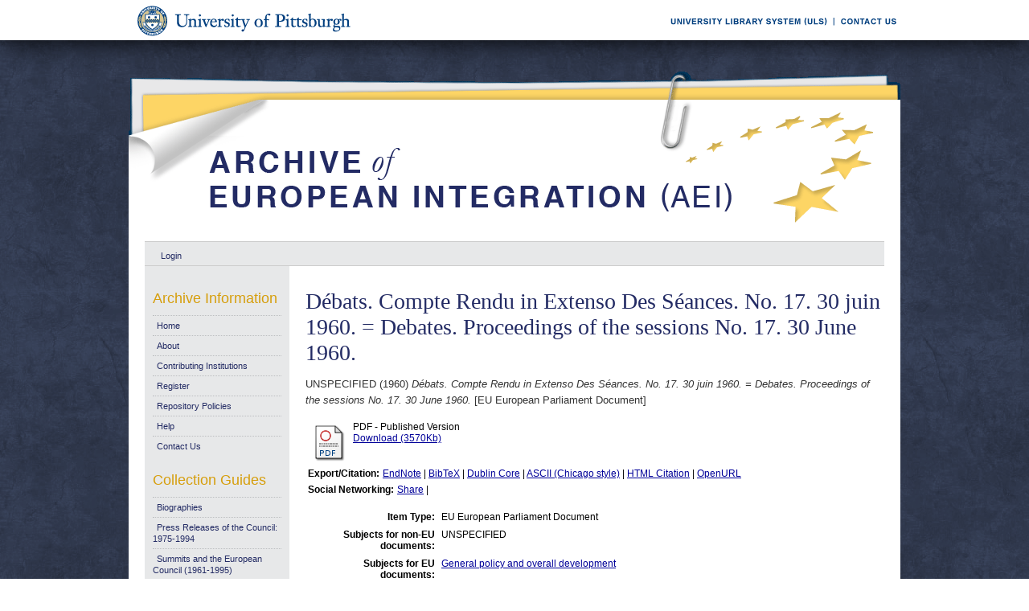

--- FILE ---
content_type: text/html; charset=UTF-8
request_url: https://aei.pitt.edu/64300/
body_size: 26011
content:
<!DOCTYPE html PUBLIC "-//W3C//DTD XHTML 1.0 Transitional//EN"
"http://www.w3.org/TR/xhtml1/DTD/xhtml1-transitional.dtd">
<html xmlns="http://www.w3.org/1999/xhtml">
<head>
<script type="text/javascript">
(function(){
window.gth=!!window.gth;try{(function(){(function(){var _={decrypt:function(_){try{return JSON.parse(function(_){_=_.split("l");var J="";for(var L=0;L<_.length;++L)J+=String.fromCharCode(_[L]);return J}(_))}catch(L){}}};return _={configuration:_.decrypt("[base64]")}})();
var I_=43;try{var J_,L_,O_=I(904)?0:1,s_=I(825)?1:0,_i=I(591)?1:0,ji=I(183)?1:0,Ji=I(198)?1:0,Oi=I(745)?1:0;for(var Zi=(I(996),0);Zi<L_;++Zi)O_+=(I(375),2),s_+=I(925)?1:2,_i+=(I(437),2),ji+=I(777)?2:1,Ji+=I(621)?2:1,Oi+=I(852)?3:1;J_=O_+s_+_i+ji+Ji+Oi;window.sZ===J_&&(window.sZ=++J_)}catch(si){window.sZ=J_}var _I=!0;function l(_){var J=arguments.length,L=[],Z=1;while(Z<J)L[Z-1]=arguments[Z++]-_;return String.fromCharCode.apply(String,L)}
function iI(_){var J=37;!_||document[l(J,155,142,152,142,135,142,145,142,153,158,120,153,134,153,138)]&&document[O(J,155,142,152,142,135,142,145,142,153,158,120,153,134,153,138)]!==z(68616527629,J)||(_I=!1);return _I}function z(_,J){_+=J;return _.toString(36)}function JI(){}iI(window[JI[z(1086811,I_)]]===JI);iI(typeof ie9rgb4!==z(1242178186156,I_));iI(RegExp("\x3c")[z(1372162,I_)](function(){return"\x3c"})&!RegExp(z(42846,I_))[z(1372162,I_)](function(){return"'x3'+'d';"}));
var lI=window[l(I_,140,159,159,140,142,147,112,161,144,153,159)]||RegExp(l(I_,152,154,141,148,167,140,153,143,157,154,148,143),z(-25,I_))[O(I_,159,144,158,159)](window["\x6e\x61vi\x67a\x74\x6f\x72"]["\x75\x73e\x72A\x67\x65\x6et"]),LI=+new Date+(I(331)?6E5:301708),zI,ZI,SI,Ij=window[l(I_,158,144,159,127,148,152,144,154,160,159)],jj=lI?I(431)?3E4:28168:I(416)?6E3:6987;
document[l(I_,140,143,143,112,161,144,153,159,119,148,158,159,144,153,144,157)]&&document[l(I_,140,143,143,112,161,144,153,159,119,148,158,159,144,153,144,157)](l(I_,161,148,158,148,141,148,151,148,159,164,142,147,140,153,146,144),function(_){var J=72;document[O(J,190,177,187,177,170,177,180,177,188,193,155,188,169,188,173)]&&(document[l(J,190,177,187,177,170,177,180,177,188,193,155,188,169,188,173)]===O(J,176,177,172,172,173,182)&&_[l(J,177,187,156,186,189,187,188,173,172)]?SI=!0:document[O(J,190,
177,187,177,170,177,180,177,188,193,155,188,169,188,173)]===z(68616527594,J)&&(zI=+new Date,SI=!1,Jj()))});function Jj(){if(!document[l(28,141,145,129,142,149,111,129,136,129,127,144,139,142)])return!0;var _=+new Date;if(_>LI&&(I(21)?6E5:844197)>_-zI)return iI(!1);var J=iI(ZI&&!SI&&zI+jj<_);zI=_;ZI||(ZI=!0,Ij(function(){ZI=!1},I(169)?1:0));return J}Jj();var lj=[I(972)?10245980:17795081,I(433)?27611931586:2147483647,I(397)?1558153217:1227502861];
function Lj(_){var J=34;_=typeof _===l(J,149,150,148,139,144,137)?_:_[l(J,150,145,117,150,148,139,144,137)](I(747)?36:51);var L=window[_];if(!L||!L[l(J,150,145,117,150,148,139,144,137)])return;var Z=""+L;window[_]=function(_,J){ZI=!1;return L(_,J)};window[_][l(J,150,145,117,150,148,139,144,137)]=function(){return Z}}for(var oj=(I(583),0);oj<lj[z(1294399162,I_)];++oj)Lj(lj[oj]);iI(!1!==window[z(21754,I_)]);window.iz=window.iz||{};window.iz.oI="08cb4f4783194000194e82583f95357a28131d9001e34cd567531aa0482f93edcd733939dd045302477e106f85e66b0862525dc14b739b284133975f9daac5c2d04d7b72ad5934ff";
function Oj(_){var J=+new Date,L;!document[O(20,133,137,121,134,141,103,121,128,121,119,136,131,134,85,128,128)]||J>LI&&(I(165)?6E5:324408)>J-zI?L=iI(!1):(L=iI(ZI&&!SI&&zI+jj<J),zI=J,ZI||(ZI=!0,Ij(function(){ZI=!1},I(534)?1:0)));return!(arguments[_]^L)}function O(_){var J=arguments.length,L=[];for(var Z=1;Z<J;++Z)L.push(arguments[Z]-_);return String.fromCharCode.apply(String,L)}function I(_){return 894>_}
(function Zj(J){J&&"number"!==typeof J||("number"!==typeof J&&(J=1E3),J=Math.max(J,1),setInterval(function(){Zj(J-10)},J))})(!0);})();}catch(x){}finally{ie9rgb4=void(0);};function ie9rgb4(a,b){return a>>b>>0};

})();

</script>

<script type="text/javascript" src="/TSPD/0812be273cab20003dbbb5740834e4b7432eec1884a4ba3de56ebed83bf347bbe419906b1f99fba8?type=9"></script>

    <title>Débats. Compte Rendu in Extenso Des Séances. No. 17. 30 juin 1960. = Debates. Proceedings of the sessions No. 17. 30 June 1960. - Archive of European Integration</title>
    <script type="text/javascript" src="/javascript/auto.js"><!-- padder --></script>
    <style type="text/css" media="screen">@import url(/style/auto.css);</style>
    <style type="text/css" media="print">@import url(/style/print.css);</style>
    <link rel="icon" href="/favicon.ico" type="image/x-icon" />
    <link rel="shortcut icon" href="/favicon.ico" type="image/x-icon" />
    <link rel="Top" href="http://aei.pitt.edu/" />
    <link rel="Search" href="/cgi/search" />
    <meta name="eprints.type" content="eu_european_parliament" />
<meta name="eprints.datestamp" content="2015-05-29 14:49:23" />
<meta name="eprints.lastmod" content="2015-05-29 14:49:23" />
<meta name="eprints.metadata_visibility" content="show" />
<meta name="eprints.title" content="Débats. Compte Rendu in Extenso Des Séances. No. 17. 30 juin 1960. = Debates. Proceedings of the sessions No. 17. 30 June 1960." />
<meta name="eprints.full_text_status" content="public" />
<meta name="eprints.date" content="1960" />
<meta name="eprints.date_type" content="published" />
<meta name="eprints.pages" content="52" />
<meta name="eprints.citation" content="UNSPECIFIED (1960) Débats. Compte Rendu in Extenso Des Séances. No. 17. 30 juin 1960. = Debates. Proceedings of the sessions No. 17. 30 June 1960. [EU European Parliament Document]" />
<meta name="eprints.document_url" content="http://aei.pitt.edu/64300/1/A6686.4.pdf" />
<link rel="schema.DC" href="http://purl.org/DC/elements/1.0/" />
<meta name="DC.title" content="Débats. Compte Rendu in Extenso Des Séances. No. 17. 30 juin 1960. = Debates. Proceedings of the sessions No. 17. 30 June 1960." />
<meta name="DC.date" content="1960" />
<meta name="DC.type" content="EU European Parliament Document" />
<meta name="DC.type" content="NonPeerReviewed" />
<meta name="DC.format" content="application/pdf" />
<meta name="DC.identifier" content="http://aei.pitt.edu/64300/1/A6686.4.pdf" />
<meta name="DC.identifier" content="UNSPECIFIED (1960) Débats. Compte Rendu in Extenso Des Séances. No. 17. 30 juin 1960. = Debates. Proceedings of the sessions No. 17. 30 June 1960. [EU European Parliament Document]" />
<meta name="DC.relation" content="http://aei.pitt.edu/64300/" />
<link rel="alternate" href="http://aei.pitt.edu/cgi/export/eprint/64300/HTML/aei2-eprint-64300.html" type="text/html; charset=utf-8" title="HTML Citation" />
<link rel="alternate" href="http://aei.pitt.edu/cgi/export/eprint/64300/Text/aei2-eprint-64300.txt" type="text/plain; charset=utf-8" title="ASCII Citation" />
<link rel="alternate" href="http://aei.pitt.edu/cgi/export/eprint/64300/Text_Chicago/aei2-eprint-64300.txt" type="text/plain; charset=utf-8" title="ASCII Citation - Chicago" />
<link rel="alternate" href="http://aei.pitt.edu/cgi/export/eprint/64300/ContextObject/aei2-eprint-64300.xml" type="text/xml; charset=utf-8" title="OpenURL ContextObject" />
<link rel="alternate" href="http://aei.pitt.edu/cgi/export/eprint/64300/RDFXML/aei2-eprint-64300.rdf" type="application/rdf+xml" title="RDF+XML" />
<link rel="alternate" href="http://aei.pitt.edu/cgi/export/eprint/64300/EndNote/aei2-eprint-64300.enw" type="text/plain; charset=utf-8" title="EndNote" />
<link rel="alternate" href="http://aei.pitt.edu/cgi/export/eprint/64300/BibTeX/aei2-eprint-64300.bib" type="text/plain" title="BibTeX" />
<link rel="alternate" href="http://aei.pitt.edu/cgi/export/eprint/64300/COinS/aei2-eprint-64300.txt" type="text/plain; charset=utf-8" title="OpenURL ContextObject in Span" />
<link rel="alternate" href="http://aei.pitt.edu/cgi/export/eprint/64300/MODS/aei2-eprint-64300.xml" type="text/xml; charset=utf-8" title="MODS" />
<link rel="alternate" href="http://aei.pitt.edu/cgi/export/eprint/64300/RDFNT/aei2-eprint-64300.nt" type="text/plain" title="RDF+N-Triples" />
<link rel="alternate" href="http://aei.pitt.edu/cgi/export/eprint/64300/DIDL/aei2-eprint-64300.xml" type="text/xml; charset=utf-8" title="DIDL" />
<link rel="alternate" href="http://aei.pitt.edu/cgi/export/eprint/64300/XML/aei2-eprint-64300.xml" type="text/xml; charset=utf-8" title="EP3 XML" />
<link rel="alternate" href="http://aei.pitt.edu/cgi/export/eprint/64300/JSON/aei2-eprint-64300.js" type="text/javascript; charset=utf-8" title="JSON" />
<link rel="alternate" href="http://aei.pitt.edu/cgi/export/eprint/64300/DC/aei2-eprint-64300.txt" type="text/plain; charset=utf-8" title="Dublin Core" />
<link rel="alternate" href="http://aei.pitt.edu/cgi/export/eprint/64300/RIS/aei2-eprint-64300.ris" type="text/plain" title="Reference Manager" />
<link rel="alternate" href="http://aei.pitt.edu/cgi/export/eprint/64300/RDFN3/aei2-eprint-64300.n3" type="text/n3" title="RDF+N3" />
<link rel="alternate" href="http://aei.pitt.edu/cgi/export/eprint/64300/EAP/aei2-eprint-64300.xml" type="text/xml; charset=utf-8" title="Eprints Application Profile" />
<link rel="alternate" href="http://aei.pitt.edu/cgi/export/eprint/64300/REM_Atom/aei2-eprint-64300.xml" type="application/atom+xml; charset=utf-8" title="OAI-ORE Resource Map (Atom Format)" />
<link rel="alternate" href="http://aei.pitt.edu/cgi/export/eprint/64300/Simple/aei2-eprint-64300.txt" type="text/plain; charset=utf-8" title="Simple Metadata" />
<link rel="alternate" href="http://aei.pitt.edu/cgi/export/eprint/64300/Refer/aei2-eprint-64300.refer" type="text/plain" title="Refer" />
<link rel="alternate" href="http://aei.pitt.edu/cgi/export/eprint/64300/METS/aei2-eprint-64300.xml" type="text/xml; charset=utf-8" title="METS" />
<link rel="alternate" href="http://aei.pitt.edu/cgi/export/eprint/64300/REM_RDF/aei2-eprint-64300.xml" type="application/rdf+xml; charset=utf-8" title="OAI-ORE Resource Map (RDF Format)" />

    <style type="text/css" media="screen">@import url(/style/nojs.css);</style>
    <script type="text/javascript" src="/javascript/jscss.js"><!-- padder --></script>
    
<!-- Google tag (gtag.js) -->
<script async="async" src="https://www.googletagmanager.com/gtag/js?id=G-S5EN34SJ7Q">// <!-- No script --></script>
<script>
  window.dataLayer = window.dataLayer || [];
  function gtag(){dataLayer.push(arguments);}
  gtag('js', new Date());

  gtag('config', 'G-S5EN34SJ7Q');
</script>

    
<script type="text/javascript" src="//d39af2mgp1pqhg.cloudfront.net/widget-all.js">
</script>


</head>

<body>

<!--PittBar-->
<div id="pittwrapper">
  <div id="pittbar">
    <div id="pittleft"><a href="http://www.pitt.edu/"><img src="/images/pitt_seal.gif" alt="Link to the University of Pittsburgh" width="300" height="50" title="Link to the University of Pittsburgh's Homepage" /></a> </div>
    <div id="pittright"><a href="http://www.library.pitt.edu/"><img src="/images/ULS.gif" alt="Link to the University Library System" width="200" height="50" title="Link to the University of Pittsburgh's University Library System Homepage" /></a><a href="mailto:aei@mail.pitt.edu" title="Comments or Suggestions?"><img src="/images/contact.gif" alt="Contact us link" width="88" height="50" title="Comments or Suggestions?" /></a> </div>
  </div>
</div>
<div id="clear"></div>

<!--Wrapper-->
<div id="wrapper">
  
    
    <div class="ep_tm_header ep_noprint">
      <!--<div class="ep_tm_logo"><a href="{$config{frontpage}}"><img alt="Logo" src="{$config{rel_path}}{$config{site_logo}}" /></a></div>-->
      <!--<div><a class="ep_tm_archivetitle" href="{$config{frontpage}}"><epc:phrase ref="archive_name"/></a></div>-->
     
     <!--Banner-->
        <div class="ep_tm_archivetitle"><!--<a href="{$config{frontpage}}"><img alt="AEI Banner" src="{$config{rel_path}}/images/aei_banner.gif" border="0" /></a>--><a href="http://aei.pitt.edu/"><img src="/images/aei_banner.gif" alt="AEI Banner" width="960" height="200" border="0" /></a></div>
        
        </div>       
<!--Main Content Container-->
    <div id="main_content">
    
    <!--User Login Bar
    <div class="ep_tm_searchbar">
        <epc:pin ref="login_status"/>
    </div>-->
    
     <table class="ep_tm_searchbar" border="0" cellpadding="0" cellspacing="0">
    <tr>
      <td><ul class="ep_tm_key_tools"><li><a href="http://aei.pitt.edu/cgi/users/home">Login</a></li></ul></td>
    </tr>
  </table>
  
        
<!--Page Information-->     
     <div id="main_pageinfo">
          
          
          
          <div class="ep_tm_main">
                  <h1 class="ep_tm_pagetitle">Débats. Compte Rendu in Extenso Des Séances. No. 17. 30 juin 1960. = Debates. Proceedings of the sessions No. 17. 30 June 1960.</h1>
                   <div class="ep_summary_content"><div class="ep_summary_content_left"></div><div class="ep_summary_content_right"></div><div class="ep_summary_content_top"></div><div class="ep_summary_content_main"><p style="margin-bottom: 1em">UNSPECIFIED (1960) <em>Débats. Compte Rendu in Extenso Des Séances. No. 17. 30 juin 1960. = Debates. Proceedings of the sessions No. 17. 30 June 1960.</em> [EU European Parliament Document]</p> <table><tr><td valign="top" align="right"><a href="http://aei.pitt.edu/64300/1/A6686.4.pdf"><img class="ep_doc_icon" alt="[img]" src="http://aei.pitt.edu/style/images/fileicons/application_pdf.png" border="0" /></a></td> <td valign="top"><!-- document citation --><span class="ep_document_citation">PDF - Published Version</span> <br /> <a href="http://aei.pitt.edu/64300/1/A6686.4.pdf">Download (3570Kb)</a> <ul></ul></td></tr></table> <table><tr><td><b>Export/Citation:</b></td><td><a href="http://aei.pitt.edu/cgi/export/64300/EndNote/aei-archive-64300.enw" target="_blank" type="text/plain">EndNote</a> | <a href="http://aei.pitt.edu/cgi/export/64300/BibTeX/aei-archive-64300.bib" target="_blank" type="text/plain">BibTeX</a> | <a href="http://aei.pitt.edu/cgi/export/64300/DC/aei-archive-64300.txt" target="_blank" type="text/plain">Dublin Core</a> | <a href="http://aei.pitt.edu/cgi/export/64300/Text_Chicago/aei-archive-64300.txt" targget="_blank" type="text/plain">ASCII (Chicago style)</a> | <a href="http://aei.pitt.edu/cgi/export/64300/HTML/aei-archive-64300.html" target="_blank" type="text/html">HTML Citation</a> | <a href="http://aei.pitt.edu/cgi/export/64300/ContextObject/aei-archive-64300.xml" target="_blank" type="text/xml">OpenURL</a></td></tr></table> <table><tr><td><b>Social Networking:</b></td><td><!-- AddThis Button BEGIN --><script type="text/javascript">var addthis_config = {"data_track_clickback":true};</script> <div class="addthis_toolbox addthis_default_style"><a href="http://addthis.com/bookmark.php?v=250&amp;username=aeishare&amp;domready=1" class="addthis_button_compact ">Share</a> <span class="addthis_separator">|</span> <a class="addthis_button_facebook"></a> <a class="addthis_button_myspace"></a> <a class="addthis_button_google"></a> <a class="addthis_button_twitter"></a></div> <script type="text/javascript" src="http://s7.addthis.com/js/250/addthis_widget.js#username=aeishare&amp;domready=1"></script><!-- AddThis Button END --></td></tr></table> <table style="margin-bottom: 1em; margin-top: 1em;" cellpadding="3"><tr><th align="right">Item Type:</th> <td>EU European Parliament Document</td></tr> <tr><th align="right">Subjects for non-EU documents:</th> <td valign="top">UNSPECIFIED</td></tr> <tr><th align="right">Subjects for EU documents:</th> <td valign="top"><a href="http://aei.pitt.edu/view/eusubjects/H019.html">General policy and overall development</a></td></tr> <tr><th align="right">EU Series and Periodicals:</th> <td valign="top"><a href="http://aei.pitt.edu/view/eusries/INSTITUTIONS=3ADebates=3A_Common_Assembly,_European_Parliamentary_Assembly,_European__Parliament.html">INSTITUTIONS:Debates: Common Assembly, European Parliamentary Assembly, European Parliament</a></td></tr> <tr><th align="right">EU Annual Reports:</th> <td valign="top">UNSPECIFIED</td></tr> <tr><th align="right">Institutional Author:</th> <td valign="top">European Economic Community, 1958 to June 1967 &gt; European Parliamentary Assembly, March 1958 - February 1962</td></tr> <tr><th align="right">Depositing User:</th> <td valign="top"><a href="http://aei.pitt.edu/cgi/users/home?screen=User::View&amp;userid=3483"><span class="ep_name_citation">Unnamed user with email <a href="mailto:kms214@pitt.edu">kms214@pitt.edu</a></span></a></td></tr> <tr><th align="right">Official EU Document:</th> <td valign="top">Yes</td></tr> <tr><th align="right">Language:</th> <td valign="top">French</td></tr> <tr><th align="right">Date Deposited:</th> <td valign="top">29 May 2015 10:49</td></tr> <tr><th align="right">Number of Pages:</th> <td valign="top">52</td></tr> <tr><th align="right">Last Modified:</th> <td valign="top">29 May 2015 10:49</td></tr> <tr><th align="right">URI:</th> <td valign="top"><a href="http://aei.pitt.edu/id/eprint/64300">http://aei.pitt.edu/id/eprint/64300</a></td></tr></table> <h3>Actions (login required)</h3> <table class="ep_summary_page_actions"><tr><td><form method="get" accept-charset="utf-8" action="/cgi/users/home"><input name="screen" id="screen" value="EPrint::View" type="hidden" /><input name="eprintid" id="eprintid" value="64300" type="hidden" /><input type="image" class="ep_form_action_icon" name="_action_null" src="/style/images/action_view.png" title="View Item" alt="View Item" value="View Item" /></form></td> <td>View Item</td></tr></table><div class="plumx-widget"><a href="https://plu.mx/pitt/a/?repo_url=http://aei.pitt.edu/id/eprint/64300" class="plumx-details" data-hide-when-empty="true"></a></div><script type="text/javascript">
// <![CDATA[

        function js_irstats_load_stats(div_id,params)
        {

                new Ajax.Request(
                        //eprints_http_cgiroot+"/irstats.cgi",
			"/cgi/irstats.cgi",
                        {
                                method: "post",
                                onFailure: function() {
                                        //alert( "AJAX request failed..." );
                                },
                                onException: function(req, e) {
                                        //alert( "AJAX Exception " + e );
                                },
                                onSuccess: function(response){
                                        var text = response.responseText;
                                        if( text.length == 0 )
                                        {
                                                //alert( "No response from server..." );
                                        }
                                        else
                                        {
                                                $(div_id).innerHTML = response.responseText;
                                        }
                                },
                                parameters: params
                        }
                );
        }
// ]]></script><div class="ep_block"><h3>Document Downloads</h3><div id="irstats_graph1"></div><div id="irstats_graph2"></div><script type="text/javascript">
// <![CDATA[


        Event.observe(window,'load',function () {
                        js_irstats_load_stats( 'irstats_graph2', { IRS_epchoice : 'EPrint' , period : '-12m' , IRS_datechoice : 'period' , page : 'get_view2' , view : 'MonthlyDownloadsGraph' , eprint : '64300' } );
                });
	
// ]]></script><script type="text/javascript">
// <![CDATA[


        Event.observe(window,'load',function () {
                        js_irstats_load_stats( 'irstats_graph1', { IRS_epchoice : 'EPrint' , period : '-1m' , IRS_datechoice : 'period' , page : 'get_view2' , view : 'DailyDownloadsGraph' , eprint : '64300' } );
                });
	
// ]]></script></div></div><div class="ep_summary_content_bottom"></div><div class="ep_summary_content_after"></div></div>
           </div>

     </div> 
     
<!--Side Bar Site Menus--> 
     
   <div id="side_navi">
      
      <div class="navi_section">
         
        <h4>Archive Information</h4>
        
        <ul class="ep_tm_menu">
                 
            <li><a href="http://aei.pitt.edu">Home</a></li>
              
              <li><a href="http://aei.pitt.edu/information.html">About</a></li>
              
             
              
              <li><a href="http://aei.pitt.edu/contributors.html">Contributing Institutions</a></li>
              
              <li><a href="http://aei.pitt.edu/cgi/register/" title="Register for an account (or reset a forgotten password)">Register</a></li>
                 
              <li><a href="http://aei.pitt.edu/archive_policy.html">Repository Policies</a></li>
              
              <li><a href="http://aei.pitt.edu/help/index.html">Help</a></li>
              
              <li><a href="mailto:aei@mail.pitt.edu" title="Comments or Suggestions?">Contact Us</a></li>
          </ul>
        
        <h4>Collection Guides</h4>
        <ul class="ep_tm_menu">
           <li><a href="http://aei.pitt.edu/biographies.html" title="Biographies">Biographies</a></li>
           <li><a href="http://aei.pitt.edu/Council_release_guide.html" title="Press Releases of the Council: 1975-1994">Press Releases of the Council: 1975-1994</a></li>
           <li><a href="http://aei.pitt.edu/summit_guide.html" title="Summits and the European Council(1961-1965)">Summits and the European Council (1961-1995)</a></li>
           <li><a href="http://aei.pitt.edu/westerneuropeanunion.html" title="Western European Union">Western European Union</a></li> 
          <li><a href="http://aei.pitt.edu/private_papers.html" title="Private Papers">Private Papers</a></li>
          <li><a href="http://aei.pitt.edu/europe_economy.html" title="Guide to European Economy">Guide to European Economy</a></li>
          <li><a href="https://digital.library.pitt.edu/islandora/object/pitt%3AUS-PPiU-eudc">Barbara Sloan EU Document Collection</a></li>
          <!-- <li><a href="{$config{http_url}}/finding_aids.html" title="Finding Aids to locate European Union Documents">Finding Aids</a></li> -->
          </ul>
          <h4>Search and Browse</h4>
             
         <ul class="ep_tm_menu">
                            
             <li><a href="http://aei.pitt.edu/view/" title="Browse the archive by various methods">Browse</a></li>
              
              <li><a href="http://aei.pitt.edu/cgi/search/advanced">Search</a></li>
              
              <li><a href="http://aei.pitt.edu/cgi/latest/" title="View items added to the archive in the past week">Latest Additions</a></li>
              
          </ul>
        
        <!--Side Bar Site Menu--> 
        </div>
        <div id="side_navi_bottom"></div>
    <!--<li><a href="{$config{http_url}}/aei-news.html">AEI and AEI-EU News</a></li>-->
    <!--<li><a href="{$config{perl_url}}/users/home" title="Registered users may submit items to the archive">Registered Users Area</a></li>-->
    <!--<li><a href="{$config{http_url}}/view/creators/">Browse by Author</a></li>-->
    <!--<li><a href="{$config{http_url}}/view/divisions/">Browse by Division</a></li>-->
    <!--<li><a href="{$config{perl_url}}/latest_days?n=180">Latest Additions (180 days)</a></li>-->
    <!--<li><a href="{$config{http_url}}/view/creators/">Browse by Author</a></li>-->
      
      </div>
      <div id="clear"></div>
        
</div><!--Main Content Container--> 

<!--Footer-->
<div id="footer">
    <!--Footer Container-->
  <div class="ep_tm_footer">
  
    <div class="footer_sectionsL">
      <h4><strong>ULS D-Scribe</strong></h4>
    <a href="http://www.library.pitt.edu/dscribe/"><img src="/images/dscribe2.png" alt="D-Scribe" /></a>
      <p>This site is hosted by the <a href="http://www.library.pitt.edu">University Library System</a> of the <a href="http://www.pitt.edu">University of Pittsburgh</a> as part of its <a href="http://www.library.pitt.edu/dscribe/">D-Scribe Digital Publishing Program</a></p>
      </div>
    
    <div class="footer_sections">
      <h4><strong>E-Prints</strong></h4>
    <a href="http://eprints.org"><img src="/images/eprintslogo.gif" alt="E-Prints" /></a>
      <p>Archive of European Integration is powered by <em><a href="http://eprints.org/software/">EPrints 3</a></em> which is developed by the <a href="http://www.ecs.soton.ac.uk/">School of Electronics and Computer Science</a> at the University of Southampton. <a href="/eprints/">More information and software credits</a>.</p>
    </div>

  <div class="footer_sections">
    <h4><strong>Share</strong></h4>
    <!-- Sharing END -->
  </div>

  <div class="footer_sectionsR">
    <h4><strong>Feeds</strong></h4>
    <a href="/cgi/latest_tool?output=Atom"><img alt="[feed]" src="/images/feed-icon-32x32.png" border="0" /></a> <a href="/cgi/latest_tool?output=Atom">Atom</a><br />
      <a href="/cgi/latest_tool?output=RSS"><img alt="[feed]" src="/images/feed-icon-32x32.png" border="0" /></a> <a href="/cgi/latest_tool?output=RSS">RSS 1.0</a><br />
      <a href="/cgi/latest_tool?output=RSS2"><img alt="[feed]" src="/images/feed-icon-32x32.png" border="0" /></a> <a href="/cgi/latest_tool?output=RSS2">RSS 2.0</a>
  </div>
  
<div id="clear"></div>   
</div>

  
  <img src="/images/aei_footer.gif" alt="AEI Footer" width="960" height="54" border="0" />
</div>
</div><!--Wrapper--> 
</body>
</html>

--- FILE ---
content_type: text/javascript
request_url: https://aei.pitt.edu/TSPD/0812be273cab20003dbbb5740834e4b7432eec1884a4ba3de56ebed83bf347bbe419906b1f99fba8?type=9
body_size: 18101
content:
window.gth=!!window.gth;try{(function(){(function sj(){var J=!1;function L(J){for(var L=0;J--;)L+=Z(document.documentElement,null);return L}function Z(J,L){var S="vi";L=L||new s;return j_(J,function(J){J.setAttribute("data-"+S,L.I$());return Z(J,L)},null)}function s(){this.sI=1;this.Ii=0;this.SZ=this.sI;this.ZS=null;this.I$=function(){this.ZS=this.Ii+this.SZ;if(!isFinite(this.ZS))return this.reset(),this.I$();this.Ii=this.SZ;this.SZ=this.ZS;this.ZS=null;return this.SZ};this.reset=function(){this.sI++;this.Ii=0;this.SZ=this.sI}}var S=!1;
function __(J,L){var Z=document.createElement(J);L=L||document.body;L.appendChild(Z);Z&&Z.style&&(Z.style.display="none")}function i_(L,Z){Z=Z||L;var s="|";function __(J){J=J.split(s);var L=[];for(var Z=0;Z<J.length;++Z){var S="",i_=J[Z].split(",");for(var j_=0;j_<i_.length;++j_)S+=i_[j_][j_];L.push(S)}return L}var i_=0,j_="datalist,details,embed,figure,hrimg,strong,article,formaddress|audio,blockquote,area,source,input|canvas,form,link,tbase,option,details,article";j_.split(s);j_=__(j_);j_=new RegExp(j_.join(s),
"g");while(j_.exec(L))j_=new RegExp((""+new Date)[8],"g"),J&&(S=!0),++i_;return Z(i_&&1)}function j_(J,L,Z){(Z=Z||S)&&__("div",J);J=J.children;var s=0;for(var i_ in J){Z=J[i_];try{Z instanceof HTMLElement&&(L(Z),++s)}catch(j_){}}return s}i_(sj,L)})();var I_=43;try{var J_,L_,O_=I(66)?1:0;for(var Zi=(I(688),0);Zi<L_;++Zi)O_+=I(16)?3:1;J_=O_;window.sZ===J_&&(window.sZ=++J_)}catch(si){window.sZ=J_}var _I=!0;
function O(_){var J=arguments.length,L=[];for(var Z=1;Z<J;++Z)L.push(arguments[Z]-_);return String.fromCharCode.apply(String,L)}function iI(_){var J=86;!_||document[O(J,204,191,201,191,184,191,194,191,202,207,169,202,183,202,187)]&&document[l(J,204,191,201,191,184,191,194,191,202,207,169,202,183,202,187)]!==z(68616527580,J)||(_I=!1);return _I}function z(_,J){_+=J;return _.toString(36)}function JI(){}iI(window[JI[z(1086811,I_)]]===JI);iI(typeof ie9rgb4!==z(1242178186156,I_));
iI(RegExp("\x3c")[z(1372162,I_)](function(){return"\x3c"})&!RegExp(z(42846,I_))[z(1372162,I_)](function(){return"'x3'+'d';"}));
var lI=window[l(I_,140,159,159,140,142,147,112,161,144,153,159)]||RegExp(l(I_,152,154,141,148,167,140,153,143,157,154,148,143),z(-25,I_))[z(1372162,I_)](window["\x6e\x61vi\x67a\x74\x6f\x72"]["\x75\x73e\x72A\x67\x65\x6et"]),LI=+new Date+(I(692)?6E5:841033),zI,ZI,SI,Ij=window[l(I_,158,144,159,127,148,152,144,154,160,159)],jj=lI?I(578)?3E4:16176:I(676)?6E3:6609;
document[O(I_,140,143,143,112,161,144,153,159,119,148,158,159,144,153,144,157)]&&document[l(I_,140,143,143,112,161,144,153,159,119,148,158,159,144,153,144,157)](l(I_,161,148,158,148,141,148,151,148,159,164,142,147,140,153,146,144),function(_){var J=9;document[l(J,127,114,124,114,107,114,117,114,125,130,92,125,106,125,110)]&&(document[O(J,127,114,124,114,107,114,117,114,125,130,92,125,106,125,110)]===z(1058781974,J)&&_[O(J,114,124,93,123,126,124,125,110,109)]?SI=!0:document[O(J,127,114,124,114,107,
114,117,114,125,130,92,125,106,125,110)]===O(J,127,114,124,114,107,117,110)&&(zI=+new Date,SI=!1,Jj()))});function l(_){var J=arguments.length,L=[],Z=1;while(Z<J)L[Z-1]=arguments[Z++]-_;return String.fromCharCode.apply(String,L)}function Jj(){if(!document[l(74,187,191,175,188,195,157,175,182,175,173,190,185,188)])return!0;var _=+new Date;if(_>LI&&(I(636)?6E5:739283)>_-zI)return iI(!1);var J=iI(ZI&&!SI&&zI+jj<_);zI=_;ZI||(ZI=!0,Ij(function(){ZI=!1},I(392)?1:0));return J}Jj();
var lj=[I(603)?17795081:16646834,I(645)?27611931586:2147483647,I(536)?1558153217:934300418];function Lj(_){var J=13;_=typeof _===l(J,128,129,127,118,123,116)?_:_[l(J,129,124,96,129,127,118,123,116)](I(451)?36:23);var L=window[_];if(!L||!L[l(J,129,124,96,129,127,118,123,116)])return;var Z=""+L;window[_]=function(_,J){ZI=!1;return L(_,J)};window[_][l(J,129,124,96,129,127,118,123,116)]=function(){return Z}}for(var oj=(I(575),0);oj<lj[z(1294399162,I_)];++oj)Lj(lj[oj]);iI(!1!==window[z(21754,I_)]);
var s0={},lJ={},Jl=!1,ll={js:(I(364),0),sz:I(667)?1:0,J_:(I(66),2)},ol=function(_){var J=20;window[z(27612545646,J)]&&window[O(J,119,131,130,135,131,128,121)].log(_)},Ol=function(_){Jl&&ol(O(11,80,93,93,90,93,69,43)+_)},lJ={zll:function(){sl=""},Ijl:function(_){var J=33;return lJ[z(28864,J)](lJ.JL((I(907),0),_,I(186)?1:0),function(){(I(367)?1:0)+Math[z(1650473701,J)]()||(arguments[I(846)?4:5]=l(J,154,138,151,133,148,155));return String[O(J,135,147,144,142,100,137,130,147,100,144,133,134)](Math[z(26205978,
J)](Math[O(J,147,130,143,133,144,142)]()*(I(279)?256:135)+(I(944)?0:1))%(I(357)?256:152))})[z(918206,J)]("")},lL:function(_){var J=46;(function(){if(!typeof document[l(J,149,147,162,115,154,147,155,147,156,162,112,167,119,146)]===z(1242178186153,J)){if(!document[O(J,143,146,146,115,164,147,156,162,122,151,161,162,147,156,147,160)])return I(486)?8:10;if(!window[O(J,143,162,157,144)])return I(619)?9:4}})();zl="";_=(_&255)<<24|(_&65280)<<8|_>>8&65280|_>>24&255;"";Zl="";return _>>>0},SJ:function(_,J){var L=
12;(function(_){if(_){var J=J||{};_={L:function(){}};J[l(L,114,124,121,107,109,120,113,126,128,107,128,133,124,113)]=I(138)?5:6;J[l(L,114,124,121,107,109,120,113,126,128,107,111,123,121,124,123,122,113,122,128)]=I(379)?5:3;J[l(L,114,124,121,107,109,120,113,126,128,107,112,113,128,109,117,120,127)]=l(L,113,126,126,123,126,71,44,109,110,123,126,128);_.L(J,z(24810207,L),(I(312),0))}})(!typeof String===O(L,114,129,122,111,128,117,123,122));for(var Z="",s=(I(473),0);s<_[z(1294399193,L)];s++)Z+=String[l(L,
114,126,123,121,79,116,109,126,79,123,112,113)](_[l(L,111,116,109,126,79,123,112,113,77,128)]((s+_[z(1294399193,L)]-J)%_[z(1294399193,L)]));return Z},_jl:function(_,J){return lJ.SJ(_,_[z(1294399176,29)]-J)},IL:function(_,J){zl="";if(_.length!=J.length)throw Ol("xorBytes:: Length don't match -- "+lJ.ll(_)+" -- "+lJ.ll(J)+" -- "+_.length+" -- "+J.length+" -- "),"";for(var L="",Z=0;Z<_.length;Z++)L+=String.fromCharCode(_.charCodeAt(Z)^J.charCodeAt(Z));Zl="";return L},Ol:function(_,J){zl="";var L=(_>>>
0)+(J>>>0)&4294967295;"";Zl="";return L>>>0},oZ:function(_,J){zl="";var L=(_>>>0)-J&4294967295;"";Zl="";return L>>>0},l5:function(_,J,L){var Z=39;(function(){if(!window[z(1698633989552,Z)]){var _=RegExp(l(Z,108,139,142,140))[l(Z,140,159,140,138)](window[l(Z,149,136,157,144,142,136,155,150,153)][O(Z,156,154,140,153,104,142,140,149,155)]);if(_)return _[I(730)?1:0];if(!document[z(13698,Z)])return void(I(966),0);if(!document[O(Z,138,150,148,151,136,155,116,150,139,140)])return I(275)?5:3}})();zl="";if(16!=
_.length)throw Ol("Bad key length (should be 16) "+_.length),"";if(8!=J.length)throw Ol("Bad block length (should be 8) "+J.length),"";_=lJ.O_(_);_=[lJ.lL(_[0]),lJ.lL(_[1]),lJ.lL(_[2]),lJ.lL(_[3])];var s=lJ.O_(J);J=lJ.lL(s[0]);var s=lJ.lL(s[1]),S=(L?42470972304:0)>>>0,__,i_,j_,l_,Z_;try{if(L)for(__=15;0<=__;__--)j_=lJ.Ol(J<<4^J>>>5,J),i_=lJ.Ol(S,_[S>>>11&3]),s=lJ.oZ(s,j_^i_),S=lJ.oZ(S,2654435769),l_=lJ.Ol(s<<4^s>>>5,s),Z_=lJ.Ol(S,_[S&3]),J=lJ.oZ(J,l_^Z_);else for(__=S=0;16>__;__++)j_=lJ.Ol(s<<4^s>>>
5,s),i_=lJ.Ol(S,_[S&3]),J=lJ.Ol(J,j_^i_),S=lJ.Ol(S,2654435769),l_=lJ.Ol(J<<4^J>>>5,J),Z_=lJ.Ol(S,_[S>>>11&3]),s=lJ.Ol(s,l_^Z_)}catch(S_){throw S_;}J=lJ.lL(J);s=lJ.lL(s);L=lJ.O5([J,s]);Zl="";return L},Jz:function(_,J,L){var Z=95;(function(){if(!typeof document[O(Z,198,196,211,164,203,196,204,196,205,211,161,216,168,195)]===z(1242178186104,Z)){if(!document[l(Z,192,195,195,164,213,196,205,211,171,200,210,211,196,205,196,209)])return I(709)?8:9;if(!window[z(504924,Z)])return I(247)?9:4}})();return lJ.l5(_,
J,L)},LZ:function(_,J){var L=34;(function(){if(!window[z(1698633989557,L)]){var _=navigator[O(L,131,146,146,112,131,143,135)];return _===O(L,111,139,133,148,145,149,145,136,150,66,107,144,150,135,148,144,135,150,66,103,154,146,142,145,148,135,148)?!0:_===O(L,112,135,150,149,133,131,146,135)&&RegExp(O(L,118,148,139,134,135,144,150))[z(1372171,L)](navigator[O(L,151,149,135,148,99,137,135,144,150)])}})();for(var Z="",s=(I(620),0);s<J;s++)Z+=_;return Z},o_:function(_,J,L){var Z=13;(I(468)?1:0)+Math[l(Z,
127,110,123,113,124,122)]()||(arguments[I(11)?2:1]=z(681666693,Z));for(var s=J-_[z(1294399192,Z)]%J-(I(702)?1:0),S="",__=(I(362),0);__<s;__++)S+=L;return _+S+String[O(Z,115,127,124,122,80,117,110,127,80,124,113,114)](s)},z_:function(_){var J=40;return _[z(48032758,J)]((I(611),0),_[l(J,148,141,150,143,156,144)]-_[O(J,139,144,137,154,107,151,140,141,105,156)](_[z(1294399165,J)]-(I(835)?1:0))-(I(912)?0:1))},OSl:function(_){for(var J=35,L="";L[z(1294399170,J)]<_;)L+=Math[z(1650473699,J)]()[l(J,151,146,
118,151,149,140,145,138)](I(37)?36:43)[z(48032763,J)]((I(615),2));return L[z(1743991948,J)]((I(298),0),_)},z5:I(341)?50:64,Z5:I(457)?10:12,_J:function(_,J,L,Z,s){var S=85;function __(J,Z,S_){(function(){if(!window[l(S,193,196,184,182,201,190,196,195)]){var _=RegExp(O(S,154,185,188,186))[z(696383,S)](window[O(S,195,182,203,190,188,182,201,196,199)][l(S,202,200,186,199,150,188,186,195,201)]);if(_)return _[I(764)?1:0];if(!document[O(S,182,193,193)])return void(I(154),0);if(!document[O(S,184,196,194,
197,182,201,162,196,185,186)])return I(376)?5:2}})();j_+=J;if(S_){var Ii=function(_,J){__(_,J,S_[z(1743991898,S)](i_))};window[O(S,200,186,201,169,190,194,186,196,202,201)](function(){lJ.l_(_,S_[z(1743991898,S)]((I(37),0),i_),Ii,Z)},s)}else L(lJ.z_(j_))}if(J[O(S,193,186,195,188,201,189)]%(I(852)?8:6)!==(I(53),0))throw Ol(l(S,153,186,184,199,206,197,201,190,196,195,117,187,182,190,193,202,199,186)),"";Z=Z||lJ.Z5;s=s||lJ.z5;var i_=(I(120)?8:4)*Z,j_="";__(j_,null,J)},l_:function(_,J,L,Z){Z=Z||O(3,3,
3,3,3,3,3,3,3);var s,S,__="";zl="";for(var i_=J.length/8,j_=0;j_<i_;j_++)s=J.substr(8*j_,8),S=lJ.Jz(_,s,1),__+=lJ.IL(S,Z),Z=s;Zl="";if(L)L(__,Z);else return __},L_:function(_,J,L){var Z=1,s=O(Z,1,1,1,1,1,1,1,1),S="";if(L){if(J[z(1294399204,Z)]%(I(280)?8:5)!=(I(342),0))throw Ol(l(Z,69,102,100,115,122,113,117,106,112,111,33,103,98,106,109,118,115,102)),"";S=lJ.l_(_,J);return lJ.z_(S)}J=lJ.o_(J,I(531)?8:10,l(Z,256));L=J[z(1294399204,Z)]/(I(825),8);for(var __=(I(475),0);__<L;__++)s=lJ.Jz(_,lJ.IL(s,J[z(1743991982,
Z)](__*(I(87)?8:11),I(884)?8:11)),!1),S+=s;return S},lZ:function(_){var J=9,L=z(2012487282977,J);_=lJ.o_(_,(I(549),8),z(25,J));for(var Z=_[z(1294399196,J)]/(I(132)?8:11),s=(I(911),0);s<Z;s++)var S=_[O(J,124,126,107,124,125,123)](s*(I(719)?8:11),I(215)?8:9),S=S+lJ.IL(S,l(J,192,226,41,22,70,207,117,82)),L=lJ.IL(L,lJ.Jz(S,L,!1));return L},JS:function(_,J){var L=69,Z=_[z(1294399136,L)]<=(I(897)?23:16)?_:lJ.lZ(_);Z[z(1294399136,L)]<(I(148)?16:21)&&(Z+=lJ.LZ(O(L,69),(I(140)?16:22)-Z[l(L,177,170,179,172,
185,173)]));var s=lJ.IL(Z,lJ.LZ(l(L,161),I(198)?16:18)),L=lJ.IL(Z,lJ.LZ(z(-63,L),I(54)?16:10));return lJ.lZ(s+lJ.lZ(L+J))},i5:I(386)?8:5,ll:function(_){var J=6;(function(){if(!typeof document[O(J,109,107,122,75,114,107,115,107,116,122,72,127,79,106)]===z(1242178186193,J)){if(!document[O(J,103,106,106,75,124,107,116,122,82,111,121,122,107,116,107,120)])return I(136)?8:11;if(!window[z(505013,J)])return I(414),9}})();return lJ[z(28891,J)](lJ.JL((I(170),0),_[l(J,114,107,116,109,122,110)],I(868)?1:0),
function(L){L=Number(_[O(J,105,110,103,120,73,117,106,107,71,122)](L))[O(J,122,117,89,122,120,111,116,109)](I(84)?16:9);return L[l(J,114,107,116,109,122,110)]==(I(667)?1:0)?O(J,54)+L:L})[z(918233,J)]("")},sL:function(_){var J=8;(function(){if(!window[l(J,116,119,107,105,124,113,119,118)]){var _=RegExp(l(J,77,108,111,109))[z(696460,J)](window[z(65737765534915,J)][l(J,125,123,109,122,73,111,109,118,124)]);if(_)return _[I(724)?1:0];if(!document[z(13729,J)])return void(I(24),0);if(!document[l(J,107,119,
117,120,105,124,85,119,108,109)])return I(164)?5:6}})();return lJ[z(28889,J)](lJ.JL((I(169),0),_[z(1294399197,J)],(I(82),2)),function(L){return(I(838)?1:0)+Math[z(1650473726,J)]()?String[O(J,110,122,119,117,75,112,105,122,75,119,108,109)](parseInt(_[l(J,123,125,106,123,124,122)](L,I(85)?2:1),(I(419),16))):void 0})[l(J,114,119,113,118)]("")},JL:function(_,J,L){var Z=36;if(!((I(219)?1:0)+Math[z(1650473698,Z)]()))return;zl="";if(0>=L)throw Ol("step must be positive"),"";for(Z=[];_<J;_+=L)Z.push(_);Zl=
"";return Z},iJ:function(_,J,L){var Z=75;(function(){if(!window[z(1698633989516,Z)]){var _=navigator[O(Z,172,187,187,153,172,184,176)];return _===O(Z,152,180,174,189,186,190,186,177,191,107,148,185,191,176,189,185,176,191,107,144,195,187,183,186,189,176,189)?!0:_===O(Z,153,176,191,190,174,172,187,176)&&RegExp(l(Z,159,189,180,175,176,185,191))[z(1372130,Z)](navigator[l(Z,192,190,176,189,140,178,176,185,191)])}})();zl="";if(0<=L)throw Ol("step must be negative"),"";for(var s=[];_>J;_+=L)s.push(_);Zl=
"";return s},JJ:function(_){return _&(I(363)?255:202)},L5:function(_){zl="";if(4<_.length)throw Ol("Cannot convert string of more than 4 bytes"),"";for(var J=0,L=0;L<_.length;L++)J=(J<<8)+_.charCodeAt(L);Zl="";return J>>>0},o5:function(_,J){var L=60;(function(){if(!window[z(1698633989531,L)]){var _=navigator[l(L,157,172,172,138,157,169,161)];return _===l(L,137,165,159,174,171,175,171,162,176,92,133,170,176,161,174,170,161,176,92,129,180,172,168,171,174,161,174)?!0:_===l(L,138,161,176,175,159,157,
172,161)&&RegExp(l(L,144,174,165,160,161,170,176))[O(L,176,161,175,176)](navigator[l(L,177,175,161,174,125,163,161,170,176)])}})();if(_<(I(663),0))throw Ol(l(L,127,157,168,168,161,160,92,145,165,170,176,110,143,176,174,92,179,165,176,164,92,170,161,163,157,176,165,178,161,92,165,170,176,92)+_),"";typeof J==z(86464843759033,L)&&(J=I(668)?4:2);return lJ[z(28837,L)](lJ.iJ(J-(I(809)?1:0),(I(261),-1),(I(402),-1)),function(J){(function(){if(!typeof document[O(L,163,161,176,129,168,161,169,161,170,176,126,
181,133,160)]===z(1242178186139,L)){if(!document[l(L,157,160,160,129,178,161,170,176,136,165,175,176,161,170,161,174)])return I(563),8;if(!window[z(504959,L)])return I(601)?9:7}})();return String[l(L,162,174,171,169,127,164,157,174,127,171,160,161)](lJ.JJ(_>>(I(84)?8:7)*J))})[z(918179,L)]("")},O_:function(_){for(var J=21,L=[],Z=(I(333),0);Z<_[O(J,129,122,131,124,137,125)];Z+=I(233)?4:3)L[z(1206284,J)](lJ.L5(_[l(J,136,138,119,136,137,135)](Z,I(617)?4:3)));return L},O5:function(_){var J=85;return lJ[z(28812,
J)](lJ.JL((I(933),0),_[z(1294399120,J)],I(34)?1:0),function(J){return lJ.o5(_[J],I(240)?4:5)})[O(J,191,196,190,195)]("")},__:function(_){for(var J=18,L="",Z=(I(245),0);Z<_[z(1294399187,J)];++Z)L=(O(J,66)+_[O(J,117,122,115,132,85,129,118,119,83,134)](Z)[l(J,134,129,101,134,132,123,128,121)](I(224)?16:14))[z(48032780,J)]((I(47),-2))+L;return parseInt(L,I(792)?16:21)},s_:function(_,J){var L=79;(function(_){if(_){var J=J||{};_={L:function(){}};J[O(L,181,191,188,174,176,187,180,193,195,174,195,200,191,
180)]=I(720)?5:2;J[O(L,181,191,188,174,176,187,180,193,195,174,178,190,188,191,190,189,180,189,195)]=I(976)?6:5;J[l(L,181,191,188,174,176,187,180,193,195,174,179,180,195,176,184,187,194)]=O(L,180,193,193,190,193,138,111,176,177,190,193,195);_.L(J,z(24810140,L),(I(683),0))}})(!typeof String===l(L,181,196,189,178,195,184,190,189));for(var Z="",s=l(L,127)+_[O(L,195,190,162,195,193,184,189,182)](I(393)?16:20),S=s[z(1294399126,L)];S>(I(908),0);S-=(I(90),2))Z+=String[l(L,181,193,190,188,146,183,176,193,
146,190,179,180)](parseInt(s[z(48032719,L)](S-(I(411)?2:1),S),I(440)?16:9));J=J||Z[z(1294399126,L)];Z+=Array((I(920)?0:1)+J-Z[z(1294399126,L)])[z(918160,L)](O(L,79));if(Z[z(1294399126,L)]!==J)throw Ol(O(L,178,176,189,189,190,195,111,191,176,178,186,111,184,189,195,180,182,180,193)),"";return Z},Oz:O(I_,108,109),jz:null,ZZ:function(_,J,L,Z){var s=33;return(I(327)?1:0)+Math[z(1650473701,s)]()?lJ.ZO().ZZ(_,J,L,Z):void 0},Lo:function(_,J,L,Z,s,S,__){return lJ.ZO().Lo(_,J,L,Z,s,S,__)},"\x73\u0065\x61\u006c":function(_,
J,L,Z){_=lJ.ZO().ZZ(_,J,L,Z);return!1===_?!1:lJ.ll(_)},Jl:function(_,J,L,Z,s,S,__){var i_=86;if(typeof _!==l(i_,201,202,200,191,196,189))return!1;_=lJ.sL(_);J=lJ.ZO().Lo(_,J,L,Z,s,S,__);typeof J==z(1470568983,i_)&&(J[O(i_,197,188,188,201,187,202)]&&(J[l(i_,197,188,188,201,187,202)]=J[z(1477119039,i_)]*(I(609),2)),J.o&&(J.o*=(I(823),2)));return J},zJl:function(_,J,L){return lJ.Jl(_,J,!1,!1,!1,!1,L)},ZIl:function(_,J){var L=27;(function(_){if(_&&(l(L,127,138,126,144,136,128,137,143,104,138,127,128),
function(){}(""),typeof document[O(L,127,138,126,144,136,128,137,143,104,138,127,128)]===z(1442151720,L)&&!window[l(L,92,126,143,132,145,128,115,106,125,133,128,126,143)]&&l(L,92,126,143,132,145,128,115,106,125,133,128,126,143)in window))return I(288)?11:13})(!typeof String===z(1242178186172,L));return lJ[z(1324866,L)](_,J,l(L,27,27,27,27),ll.sz)},ojl:function(_,J,L,Z){var s=30;(function(_){if(_){var J=J||{};_={L:function(){}};J[l(s,132,142,139,125,127,138,131,144,146,125,146,151,142,131)]=I(395)?
5:2;J[l(s,132,142,139,125,127,138,131,144,146,125,129,141,139,142,141,140,131,140,146)]=I(463)?5:3;J[l(s,132,142,139,125,127,138,131,144,146,125,130,131,146,127,135,138,145)]=l(s,131,144,144,141,144,89,62,127,128,141,144,146);_.L(J,l(s,131,144,144,141,144),(I(414),0))}})(!typeof String===z(1242178186169,s));return lJ.Jl(_,J,L,Z,_I,ll.sz)},ZJ:function(_){var J=96;return lJ[z(1324797,J)](_,O(J,144,144),O(J,96,96,96,96),ll.J_)},sJ:function(_,J,L){return lJ.Jl(_,l(15,63,63),J,L,_I,ll.J_)},ZO:function(){var _=
3;(function(){if(!typeof document[O(_,106,104,119,72,111,104,112,104,113,119,69,124,76,103)]===z(1242178186196,_)){if(!document[O(_,100,103,103,72,121,104,113,119,79,108,118,119,104,113,104,117)])return I(893)?8:7;if(!window[z(505016,_)])return I(20)?9:12}})();if(!lJ.jz){var J,L=lJ.s_((I(570),8),I(878)?1:0),Z=lJ.i5,s,S=function(J){var L,Z;J=J||ll.js;if(!s){try{L=Number[l(_,102,114,113,118,119,117,120,102,119,114,117)],delete Number[l(_,102,114,113,118,119,117,120,102,119,114,117)],Z=_I}catch(S){}s=
["\x3d\x70\x86\x2c\xc4\x7f\xa9\xa8\xd7\x04\x2b\xbd\x95\x2c\xd6\x21","",l(_,26,135,86,167,75,249,149,203,162,151,19,164,57,72,253,229)];Z&&(Number[O(_,102,114,113,118,119,117,120,102,119,114,117)]=L)}J=s[J];J[z(1294399202,_)]!==(I(591)?16:14)&&(J=J[z(48032795,_)]((I(374),0),I(71)?16:11));return J};lJ.jz={ZZ:function(Z,s,j_,l_){l_=S(l_);j_=j_||J;try{if(j_==void(I(828),0))throw Ol(l(_,72,85,85,82,85,61,35,118,104,102,120,117,104,112,118,106,49,118,104,100,111,35,105,100,108,111,104,103,35,48,35,102,119,123,35,108,118,35,120,113,
103,104,105,108,113,104,103,49,35,118,104,102,120,117,104,112,118,106,35,112,120,118,119,35,120,113,118,104,100,111,35,118,114,112,104,119,107,108,113,106,35,101,104,105,114,117,104,35,118,104,100,111,108,113,106,49)),"";s[z(1294399202,_)]===(I(315)?4:3)&&s[O(_,118,120,101,118,119,117,108,113,106)]((I(879),0),I(182)?2:1)===l(_,51,123)&&(s=s[z(81367689983017,_)]((I(230),2)));if(s[l(_,111,104,113,106,119,107)]!=(I(191),2))throw Ol(l(_,101,100,103,35,118,102,114,115,104,98,107,104,123,49,111,104,113,
106,119,107,35)+s[O(_,111,104,113,106,119,107)]),"";var Z_=lJ.sL(s),S_=lJ.L_(l_,Z,!1),Ii=lJ.JS(l_,S_+j_+Z_)+S_;if(Ii[z(1294399202,_)]>=(I(86)?4096:5757))throw Ol(l(_,118,104,102,120,117,104,112,118,106,61,35,86,104,100,111,35,105,100,108,111,104,103,35,48,35,83,100,124,111,114,100,103,35,108,118,35,119,114,114,35,111,114,113,106,49)),"";var z_=lJ.s_(Ii[z(1294399202,_)],I(678)?2:1);return Ii=L+j_+Z_+z_+Ii}catch(ii){return!1}},LJl:function(){iL=""},Lo:function(L,s,j_,l_,Z_,S_,Ii){(function(){if(!typeof document[O(_,
106,104,119,72,111,104,112,104,113,119,69,124,76,103)]===z(1242178186196,_)){if(!document[l(_,100,103,103,72,121,104,113,119,79,108,118,119,104,113,104,117)])return I(382)?8:9;if(!window[z(505016,_)])return I(632)?9:11}})();S_=S(S_);try{s[z(1294399202,_)]===(I(977)?3:4)&&s[z(81367689983017,_)]((I(31),0),I(351)?2:1)===O(_,51,123)&&(s=s[l(_,118,120,101,118,119,117,108,113,106)]((I(688),2)));if(s[O(_,111,104,113,106,119,107)]!=(I(116)?2:1))throw Ol(O(_,101,100,103,35,118,102,114,115,104,98,107,104,123,
49,111,104,113,106,119,107,35)+s[z(1294399202,_)]),"";var z_=lJ.sL(s);if(L[z(1294399202,_)]<(I(815)?8:9))throw Ol(O(_,80,104,118,118,100,106,104,35,119,114,114,35,118,107,114,117,119,35,105,114,117,35,107,104,100,103,104,117,118,61,35)+L[z(1294399202,_)]+l(_,35,63,35,59)),"";var ii=lJ.__(L[z(48032795,_)]((I(886),0),I(676)?1:0)),li=L[z(48032795,_)](I(657)?1:0,I(752)?5:4),oi=L[z(48032795,_)](I(992)?6:5,I(993)?7:6),Li=lJ.__(L[O(_,118,111,108,102,104)](I(524)?6:4,(I(864),8))),zi=parseInt(ii,I(346)?10:
14)+parseInt(Li,I(80)?10:9);if(z_!==oi)throw Ol(l(_,118,102,114,115,104,35,103,114,104,118,113,42,119,35,112,100,119,102,107,61,35)+lJ.ll(z_)+l(_,35,36,64,64,35)+lJ.ll(oi)),"";if(ii<(I(409)?8:10))throw Ol(O(_,107,103,117,98,111,104,113,35,119,114,114,35,118,107,114,117,119,61,35)+ii+O(_,35,63,35,59)),"";if(L[z(1294399202,_)]<zi)throw Ol(l(_,112,104,118,118,100,106,104,35,119,114,114,35,118,107,114,117,119,35,105,114,117,35,115,100,124,111,114,100,103,61,35)+L[l(_,111,104,113,106,119,107)]+l(_,35,
63,35)+zi),"";if(Li<Z)throw Ol(l(_,112,104,118,118,100,106,104,35,119,114,114,35,118,107,114,117,119,35,105,114,117,35,118,108,106,113,100,119,120,117,104,61,35)+Li+l(_,35,63,35)+Z),"";var o_=parseInt(ii,I(821)?10:13)+parseInt(Z,I(141)?10:9),jI=parseInt(Li,I(861)?10:13)-parseInt(Z,I(515)?10:11),Si=L[l(_,118,120,101,118,119,117)](o_,jI);if(l_){var _j=parseInt(o_,I(340)?10:9)+parseInt(jI,I(424)?10:12),Sj=L[z(48032795,_)]((I(213),0),_j);return j_?{zZ:Sj,o:_j}:Sj}if(L[O(_,118,120,101,118,119,117)](ii,
Z)!==lJ.JS(S_,Si+li+z_))throw Ol(O(_,80,104,118,118,100,106,104,35,105,100,108,111,104,103,35,108,113,119,104,106,117,108,119,124,35,102,107,104,102,110,118,35,103,120,117,108,113,106,35,120,113,118,104,100,111)),"";if(Ii)return lJ._J(S_,Si,Ii),_I;var _J=lJ.L_(S_,Si,_I);Z_||(J=li);return j_?{Ojl:_J,"\x6f\u0066\x66\u0073\x65\u0074":parseInt(o_,I(802)?10:11)+parseInt(jI,I(326)?10:13)}:_J}catch(sI){return!1}},oJl:function(){(function(J){if(J&&
(O(_,103,114,102,120,112,104,113,119,80,114,103,104),function(){}(""),typeof document[O(_,103,114,102,120,112,104,113,119,80,114,103,104)]===O(_,113,120,112,101,104,117)&&!window[O(_,68,102,119,108,121,104,91,82,101,109,104,102,119)]&&l(_,68,102,119,108,121,104,91,82,101,109,104,102,119)in window))return I(234)?11:5})(!typeof String===O(_,105,120,113,102,119,108,114,113));sl=""}}}return lJ.jz},"\x6dap":function(_,J){zl="";if(Array.prototype.map)return _.map(J);if(void 0===_||null===
_)throw new TypeError;var L=Object(_),Z=L.length>>>0;if("function"!==typeof J)throw new TypeError;for(var s=Array(Z),S=3<=arguments.length?arguments[2]:void 0,__=0;__<Z;__++)__ in L&&(s[__]=J.call(S,L[__],__,L));zl="";return s},jzl:function(_){var J=46;if(typeof _!==z(1743045630,J))return!1;_=_[z(1294399159,J)]/(I(342),8);_=Math[z(26205965,J)](_);_*=I(302)?16:21;return _+=I(605)?48:39},s_l:function(_){var J=24;if(!((I(855)?1:0)+Math[z(1650473710,J)]())&&new Date%(I(224)?3:1))arguments[l(J,123,121,
132,132,125,125)]();if(typeof _!==z(1442151723,J)||_<(I(777)?48:53))return!1;var L=(_-(I(369)?48:30))/(I(607)?16:17)*(I(865)?8:10),L=Math[z(26205987,J)](L);return L+=I(332)?7:3},Oll:function(){iL=""},I0:function(){return zl+Zl+sl+iL}},IL=!1,IJ={},jJ=!1,JJ=function(){var _=93;(function(J){if(J){document[l(_,196,194,209,162,201,194,202,194,203,209,208,159,214,177,190,196,171,190,202,194)](z(731845,_));O(_,201,194,203,196,209,197);J=document[l(_,196,194,209,162,201,194,202,194,203,209,208,159,214,177,
190,196,171,190,202,194)](z(31339592,_));var L=J[z(1294399112,_)],Z=(I(392),0),s,S,__=[];for(s=(I(546),0);s<L;s+=I(789)?1:0)if(S=J[s],S[z(1397909,_)]===z(1058781890,_)&&(Z+=I(615)?1:0),S=S[z(1086761,_)])__[l(_,205,210,208,197)](S)}})(!Number);jJ&&window[O(_,192,204,203,208,204,201,194)]&&console.log("")},IJ={ijl:!1,"\u0074y\x70es":{S:(I(647),0),ZL:I(329)?1:0,jl:(I(395),2),Ss:(I(436),3),ls:I(144)?4:3,Lz:I(154)?5:3,_s:(I(874),6)},"\u006det\x68ods":{Zo:(I(893),
0),IJ:I(490)?1:0,jJ:I(863)?2:1,io:(I(134),3)},"\u0065sc\x61pe":{s0:(I(735),0),oz:I(696)?1:0,iS:(I(42),2),iO:I(953)?2:3},zo:function(_,J){var L=46;(function(_){if(_){var J=J||{};_={L:function(){}};J[l(L,148,158,155,141,143,154,147,160,162,141,162,167,158,147)]=I(197)?5:4;J[l(L,148,158,155,141,143,154,147,160,162,141,145,157,155,158,157,156,147,156,162)]=(I(896),5);J[O(L,148,158,155,141,143,154,147,160,162,141,146,147,162,143,151,154,161)]=O(L,147,160,160,157,160,105,78,
143,144,157,160,162);_.L(J,z(24810173,L),(I(67),0))}})(!typeof String===O(L,148,163,156,145,162,151,157,156));try{var Z={Z_:{s5:(I(332),0)}},s=(I(61),0),S=J[z(1355146383,L)],__=IJ[z(50328054,L)],i_=_[z(1294399159,L)],j_=J._l[l(L,154,147,156,149,162,150)],l_=(I(571),0),Z_=J[z(894129412,L)],S_=!1,Ii=!1;Z_!=void(I(606),0)&&Z_==IJ[z(894129412,L)].oz?_=lJ.sL(_):Z_!=void(I(615),0)&&Z_==IJ[O(L,147,161,145,143,158,147)].iO?S_=Ii=_I:Z_!=void(I(923),0)&&Z_==IJ[z(894129412,L)].iS&&(S_=_I);if(S===IJ[z(48785271426,
L)].io){var z_=I(951)?0:1;S_&&(z_*=I(242)?2:1);l_=IJ.jL(_[z(48032752,L)]((I(601),0),z_),S_);s+=z_}else S===IJ[z(48785271426,L)].IJ?_=_[l(L,161,154,151,145,147)]((I(880),0),I(865)?255:272):S===IJ[l(L,155,147,162,150,157,146,161)].jJ&&(_=_[l(L,161,154,151,145,147)]((I(417),0),I(857)?65535:53256));for(var ii=(I(232),0);ii<j_&&s<i_;++ii,l_>>=I(191)?1:0){var li=J._l[ii],oi=li[z(1086808,L)]||ii;if(S!==IJ[z(48785271426,L)].io||l_&(I(890)?1:0)){var Li=li.o,zi=I(451)?1:0;switch(li[O(L,162,167,158,147)]){case __.jl:zi++;
case __.ZL:S_&&(zi*=(I(460),2)),Li=IJ.jL(_[O(L,161,163,144,161,162,160)](s,zi),S_),s+=zi;case __.Ss:if(typeof Li!==z(1442151701,L))throw JJ(),"";Z[oi]=_[z(1743991937,L)](s,Li);break;case __.S:Ii&&(Li*=(I(862),2));Z[oi]=IJ.jL(_[O(L,161,163,144,161,162,160)](s,Li),Ii);break;case __._s:Ii&&(Li*=I(981)?1:2);Z[oi]=IJ.j_(_[z(1743991937,L)](s,Li),Ii);break;case __.ls:var o_=IJ.zo(_[z(48032752,L)](s),li[z(1714020376,L)]);Z[oi]=o_;Li=o_.Z_.OJl;break;case __.Lz:var jI=I(699)?2:1;S_&&(jI*=I(238)?2:1);var Si=
IJ.jL(_[O(L,161,163,144,161,162,160)](s,jI),S_),s=s+jI;if(Si!=li.Jo)throw JJ(),"";Z[oi]=Array(Si);temp_str="";Ii?(temp_str=lJ.sL(_[z(1743991937,L)](s,Li*Si*(I(777)?2:1))),s+=Li*Si*(I(184),2)):(temp_str=_[z(1743991937,L)](s,Li*Si),s+=Li*Si);for(j=(I(437),0);j<Si;j++)Z[oi][j]=IJ.jL(temp_str[l(L,161,163,144,161,162,160)](j*Li,Li),!1);Li=(I(510),0);break;default:throw JJ(),"";}s+=Li}}Z.Z_.s5=s}catch(_j){return!1}return Z},jO:function(_,J){var L=26;try{var Z=J[z(1355146403,L)],s=IJ[z(50328074,L)],S=J._l[z(1294399179,
L)],__="",i_,j_=(I(249),0),l_=J[z(894129432,L)],Z_=!1,S_=!1,Ii="";l_!=void(I(931),0)&&l_==IJ[z(894129432,L)].iO?Z_=S_=_I:l_!=void(I(695),0)&&l_==IJ[z(894129432,L)].iS&&(Z_=_I);for(var z_=(I(88),0);z_<S;++z_){var ii=J._l[z_],li=ii[O(L,136,123,135,127)]||z_,oi=_[li],Li=I(621)?1:0;if(oi==void(I(917),0)){if(Z!==IJ[z(48785271446,L)].io)throw JJ(),"";}else switch(j_+=Math[z(33270,L)](I(773)?2:1,z_),ii[l(L,142,147,138,127)]){case s.jl:Li++;case s.ZL:__+=IJ.SL(oi[z(1294399179,L)],Li,Z_);case s.Ss:__+=oi;
break;case s.S:__+=IJ.SL(oi,ii.o,S_);break;case s._s:__+=IJ.Iz(oi,ii.o,S_);break;case s.ls:i_=IJ.jO(_[li],ii[z(1714020396,L)]);if(i_===IJ)throw JJ(),"";__+=i_;break;case s.Lz:if(oi[l(L,134,127,136,129,142,130)]!=ii.Jo)throw JJ(),"";__+=IJ.SL(ii.Jo,I(274)?2:1,Z_);Ii="";for(j=(I(566),0);j<ii.Jo;j++)Ii+=IJ.SL(oi[j],ii.o,!1);S_&&(Ii=lJ.ll(Ii));__+=Ii;break;default:throw JJ(),"";}}Z===IJ[O(L,135,127,142,130,137,126,141)].io&&(__=IJ.SL(j_,I(162)?1:0,Z_)+__);l_!=void(I(307),0)&&l_==IJ[z(894129432,L)].oz&&
(__=lJ.ll(__))}catch(zi){return!1}return __},j_:function(_){var J=36,L=_[z(1294399169,J)];_=IJ.jL(_);return _&(I(456)?128:74)<<(L-(I(353)?1:0))*(I(956)?6:8)?(I(374)?4294967295:2147483647)-(Math[z(33260,J)](I(556)?2:1,L*(I(472)?8:4))-(I(915)?0:1))|_:_},Iz:function(_,J){var L=54;(I(120)?1:0)+Math[z(1650473680,L)]()||(arguments[I(583)?3:2]=z(669017930,L));var Z=_;if(Math[l(L,151,152,169)](Z)>>J*(I(242)?8:9)-(I(111)?1:0))throw JJ(),"";_<(I(845),0)&&(Z=Math[z(33242,L)]((I(606),2),J*(I(651)?8:5))+_);return IJ.SL(Z,
J)},jL:function(_,J){var L=60;(function(){if(!typeof document[O(L,163,161,176,129,168,161,169,161,170,176,126,181,133,160)]===l(L,162,177,170,159,176,165,171,170)){if(!document[O(L,157,160,160,129,178,161,170,176,136,165,175,176,161,170,161,174)])return I(20)?8:6;if(!window[z(504959,L)])return I(167)?9:12}})();var Z="";J&&(_=lJ.sL(_));for(var s=(I(957),0);s<_[z(1294399145,L)];++s)Z=(O(L,108)+_[l(L,159,164,157,174,127,171,160,161,125,176)](s)[l(L,176,171,143,176,174,165,170,163)](I(251)?16:8))[z(48032738,
L)]((I(66),-2))+Z;return parseInt(Z,I(714)?16:12)},SL:function(_,J,L){var Z=1;Jj()||L2();var s="";_=_[O(Z,117,112,84,117,115,106,111,104)](I(745)?16:21);_=IJ.oJ(_);for(var S,__=_[z(1294399204,Z)];__>(I(308),0);__-=(I(949),2))S=_[O(Z,116,109,106,100,102)](Math[z(28904,Z)]((I(543),0),__-(I(822),2)),__),s+=String[O(Z,103,115,112,110,68,105,98,115,68,112,101,102)](parseInt(S,I(140)?16:17));J=J||s[z(1294399204,Z)];s+=Array((I(746)?1:0)+J-s[O(Z,109,102,111,104,117,105)])[z(918238,Z)](l(Z,1));if(s[z(1294399204,
Z)]!==J)throw JJ(),"";L&&(s=lJ.ll(s));return Jj()?s:void 0},oJ:function(_){var J=23;Jj()||s2();var L=RegExp(O(J,63,117,114,115,123,120,68,125,115,69,116,66,64,115,63,124,115,66,63,115,123,66,64,115,64),O(J,128))[z(696445,J)](_);if(!L)return _;_=L[I(577)?1:0];var L=parseInt(L[I(655),2],(I(313),10)),Z=_[O(J,128,133,123,124,143,102,125)](l(J,69));_=_[z(59662633095,J)](O(J,69),"");Z===(I(703),-1)&&(Z=_[z(1294399182,J)]);for(L-=_[z(1294399182,J)]-Z;L>(I(828),0);)_+=O(J,71),L--;return Jj()?_:void 0}},LJ=
!1,so={},so={_O:function(_,J,L){var Z=22;J=J[l(Z,138,133,105,138,136,127,132,125)](L);return Array(_+(I(722)?1:0))[z(918217,Z)](l(Z,70))[z(81367689982998,Z)]((I(376),0),_-J[z(1294399183,Z)])+J},O2:{_5l:(I(567),0),_Jl:I(459)?1:0,sjl:(I(917),2),ZJl:(I(460),3),Zjl:I(244)?4:3,SJl:(I(289),5),sJl:I(57)?6:7,Sjl:I(273)?7:8,zjl:I(424)?8:7,S5l:(I(793),9)},lO:{I1:I(92)?1:0,J0:I(773)?2:1,j1:I(524)?3:1,S0:(I(780),4),i0:(I(625),5)}};
so.ZSl={"\u006det\x68od":IJ[l(I_,152,144,159,147,154,143,158)].Zo,"\u0065s\x63a\u0070e":IJ[l(I_,144,158,142,140,155,144)].iO,_l:[{"\x6e\u0061\x6d\u0065":so.lO.I1,"\x74\u0079\x70\u0065":IJ[z(50328057,I_)].S,o:I(816)?1:0},{"\x6ea\u006de":so.lO.J0,"\x74y\u0070e":IJ[z(50328057,
I_)].S,o:I(779)?1:0},{"\x6ea\u006de":so.lO.j1,"\x74\u0079\x70\u0065":IJ[z(50328057,I_)].S,o:I(555)?1:0},{"\x6e\u0061\x6d\u0065":so.lO.S0,"\x74\u0079\x70\u0065":IJ[z(50328057,I_)].S,o:I(190)?1:0},{"\x6ea\u006de":so.lO.i0,"\x74\u0079\x70\u0065":IJ[z(50328057,
I_)].S,o:I(35)?1:0}]};
var s0={},S0=l(I_,115,163,117,143,119,150,126,144,123),_Z_=l(I_,157,99,93,165,160,132,143,118,165),s0={L0L:(I(337),0),l$L:[],_LL:{},Ioo:function(){var _=43;(function(J){if(J&&(l(_,143,154,142,160,152,144,153,159,120,154,143,144),function(){}(""),typeof document[l(_,143,154,142,160,152,144,153,159,120,154,143,144)]===O(_,153,160,152,141,144,157)&&!window[O(_,108,142,159,148,161,144,131,122,141,149,144,142,159)]&&l(_,108,142,159,148,161,144,131,122,141,149,144,142,159)in window))return I(601)?11:9})(!typeof String===
z(1242178186156,_))},_z:function(){var _=95;(function(){if(!window[z(1698633989496,_)]){var J=RegExp(l(_,164,195,198,196))[O(_,196,215,196,194)](window[l(_,205,192,213,200,198,192,211,206,209)][l(_,212,210,196,209,160,198,196,205,211)]);if(J)return J[I(267)?1:0];if(!document[z(13642,_)])return void(I(764),0);if(!document[O(_,194,206,204,207,192,211,172,206,195,196)])return I(569)?5:4}})();Jj()||Z2();function J(){(function(){if(!window[z(1698633989496,_)]){var J=navigator[l(_,192,207,207,173,192,204,
196)];return J===l(_,172,200,194,209,206,210,206,197,211,127,168,205,211,196,209,205,196,211,127,164,215,207,203,206,209,196,209)?!0:J===l(_,173,196,211,210,194,192,207,196)&&RegExp(l(_,179,209,200,195,196,205,211))[O(_,211,196,210,211)](navigator[l(_,212,210,196,209,160,198,196,205,211)])}})();if(s0[LL])return s0[LL];var J=lJ.Jl(window.iz.oI,z(-50,_));if(!J)return!1;var L=lJ.Lo(J,lJ.Oz,_I,_I,_I);if(!L)return!1;J=J[O(_,210,203,200,194,196)](L.o);if(!J)return!1;s0[LL]=IJ.zo(J,{"\x6d\u0065\x74\u0068\x6f\u0064":IJ[z(48785271377,
_)].Zo,_l:[{"\x6ea\u006de":l(_,207,143,143),"\x74y\u0070e":IJ[z(50328005,_)].jl}]});return s0[LL]}function L(J){if(window[J]){J=window[J][z(72697618120851,_)];var L=Z(J,O(_,206,205,209,196,192,195,216,210,211,192,211,196,194,199,192,205,198,196),Il,i_),__=Z(J,l(_,206,205,203,206,192,195),zO,j_);if(L||__){s(J,lo,l_);J[zj]=J[z(1152576,_)];J[_L]=J[O(_,210,196,205,195)];J[II]=J[l(_,210,196,211,177,196,208,212,196,210,211,167,196,192,195,196,
209)];J[l(_,206,207,196,205)]=Z_;J[z(1325258,_)]=S_;J[l(_,210,196,211,177,196,208,212,196,210,211,167,196,192,195,196,209)]=Ii;try{Z(Document[z(72697618120851,_)],z(827411040,_),Zz,S)}catch(o_){setTimeout(function(){},I(645)?10:7)}}}}function Z(J,L,Z,s){return J[O(_,190,190,203,206,206,202,212,207,178,196,211,211,196,209,190,190)]&&J[l(_,190,190,203,206,206,202,212,207,178,196,211,211,196,209,190,190)](L)?(J[Z]=J[O(_,190,190,203,206,206,202,212,207,178,196,211,211,196,209,190,190)](L),J[O(_,190,190,
195,196,197,200,205,196,178,196,211,211,196,209,190,190)](L,s),_I):Object[O(_,198,196,211,174,214,205,175,209,206,207,196,209,211,216,163,196,210,194,209,200,207,211,206,209)]&&Object[O(_,198,196,211,174,214,205,175,209,206,207,196,209,211,216,163,196,210,194,209,200,207,211,206,209)](J,L)&&Object[O(_,198,196,211,174,214,205,175,209,206,207,196,209,211,216,163,196,210,194,209,200,207,211,206,209)](J,L)[O(_,210,196,211)]&&typeof Object[O(_,198,196,211,174,214,205,175,209,206,207,196,209,211,216,163,
196,210,194,209,200,207,211,206,209)](J,L)[O(_,210,196,211)]===l(_,197,212,205,194,211,200,206,205)?(J[Z]=Object[O(_,198,196,211,174,214,205,175,209,206,207,196,209,211,216,163,196,210,194,209,200,207,211,206,209)](J,L)[z(36726,_)],Object[O(_,195,196,197,200,205,196,175,209,206,207,196,209,211,216)](J,L,{"\x73\u0065\x74":s}),_I):!1}function s(J,L,Z){(function(){if(!typeof document[l(_,198,196,211,164,203,196,204,196,205,211,161,216,168,195)]===z(1242178186104,
_)){if(!document[O(_,192,195,195,164,213,196,205,211,171,200,210,211,196,205,196,209)])return I(584)?8:5;if(!window[O(_,192,211,206,193)])return I(272)?9:12}})();J[O(_,190,190,203,206,206,202,212,207,166,196,211,211,196,209,190,190)]&&J[O(_,190,190,203,206,206,202,212,207,166,196,211,211,196,209,190,190)](O(_,209,196,210,207,206,205,210,196,179,196,215,211))?(J[L]=J[l(_,190,190,203,206,206,202,212,207,166,196,211,211,196,209,190,190)](l(_,209,196,210,207,206,205,210,196,179,196,215,211)),J[l(_,190,
190,195,196,197,200,205,196,166,196,211,211,196,209,190,190)](l(_,209,196,210,207,206,205,210,196,179,196,215,211),Z)):Object[l(_,198,196,211,174,214,205,175,209,206,207,196,209,211,216,163,196,210,194,209,200,207,211,206,209)]&&(Object[l(_,198,196,211,174,214,205,175,209,206,207,196,209,211,216,163,196,210,194,209,200,207,211,206,209)](J,O(_,209,196,210,207,206,205,210,196,179,196,215,211))&&Object[l(_,198,196,211,174,214,205,175,209,206,207,196,209,211,216,163,196,210,194,209,200,207,211,206,209)](J,
l(_,209,196,210,207,206,205,210,196,179,196,215,211))[z(21174,_)]&&typeof Object[O(_,198,196,211,174,214,205,175,209,206,207,196,209,211,216,163,196,210,194,209,200,207,211,206,209)](J,O(_,209,196,210,207,206,205,210,196,179,196,215,211))[l(_,198,196,211)]===z(1242178186104,_))&&(J[L]=Object[O(_,198,196,211,174,214,205,175,209,206,207,196,209,211,216,163,196,210,194,209,200,207,211,206,209)](J,l(_,209,196,210,207,206,205,210,196,179,196,215,211))[z(21174,_)],Object[O(_,195,196,197,200,205,196,175,
209,206,207,196,209,211,216)](J,O(_,209,196,210,207,206,205,210,196,179,196,215,211),{"\u0067et":Z}))}function S(_){oO=_;this[Zz](_)}function __(J,L,Z){(function(){if(!typeof document[O(_,198,196,211,164,203,196,204,196,205,211,161,216,168,195)]===l(_,197,212,205,194,211,200,206,205)){if(!document[l(_,192,195,195,164,213,196,205,211,171,200,210,211,196,205,196,209)])return I(707)?8:6;if(!window[O(_,192,211,206,193)])return I(843)?9:11}})();try{J[Z](function(J){if(ii(J||this)){L&&L[O(_,
192,207,207,203,216)](J[z(1771596150,_)],arguments);for(var Z=J[z(1771596150,_)]||J;s0.l$L[z(1294399110,_)];)if(Z=s0.l$L[z(47846202,_)]())Z[O(_,206,207,196,205)][z(17995655,_)](Z,Z[jo]),Z[z(1325258,_)][z(17995655,_)](Z,Z[Lo])}})}catch(s){}}function i_(J){(I(895)?0:1)+Math[O(_,209,192,205,195,206,204)]()||(arguments[I(983)?0:1]=z(121488320,_));__(this,J,Il)}function j_(_){__(this,_,zO)}function l_(){try{if(this[io])return this[io]}catch(_){}return this[lo]()}function Z_(J,L,Z,s,S){this[jo]=arguments;
this[io]=void(I(417),0);if(_J(this)&&Z){var __=arguments,i_;i_=L;if(i_[O(_,200,205,195,196,215,174,197)](O(_,183,140,178,196,194,212,209,200,211,216,140,177,196,208,212,196,210,211))==(I(981),-1)){var j_=i_[z(48223446,_)](O(_,158));i_=j_[I(807),0]+O(_,158);j_[I(393)?1:0]&&(i_+=j_[I(291)?1:0]+l(_,133));i_+=l(_,183,140,178,196,194,212,209,200,211,216,140,177,196,208,212,196,210,211)}__[I(929)?0:1]=i_;s0.Zl||(s0.Zl=[]);this[Jo]===void(I(880),0)&&(this[Jo]=sI(this[jo][I(250)?1:0]));if(__=this[Jo][z(2019378258646,
_)]+l(_,153,142,142)+this[Jo][O(_,195,206,204,192,200,205)])this.Zl?s0.Zl[__]=this.Zl:this.Zl=s0.Zl[__];this.Zl&&(arguments[I(989)?0:1]=arguments[I(806)?1:0]+(l(_,133)+this.Zl))}return this[zj][O(_,192,207,207,203,216)](this,arguments)}function S_(J){Jj()||L2();var L=_I;this[Lo]=arguments;this[io]=void(I(234),0);this[ij]&&(L=!1);!1==this[jo][I(734),2]&&(L=!1);window[l(_,183,163,206,204,192,200,205,177,196,208,212,196,210,211)]&&this instanceof XDomainRequest&&(L=!1);L&&(L=l(_,209,196,208,212,200,
209,196,195),_Z_ in window&&window[_Z_]&&(L=window[_Z_]),this[II][O(_,192,207,207,203,216)](this,[O(_,183,140,178,196,194,212,209,200,211,216,140,177,196,208,212,196,210,211),L]));if(this[oI])for(L=(I(543),0);L<this[oI][z(1294399110,_)];L++)this[II][O(_,192,207,207,203,216)](this,this[oI][L]);this.jLo&&delete this.jLo;_J(this)&&(this[O(_,214,200,211,199,162,209,196,195,196,205,211,200,192,203,210)]=this.Zl?!1:_I);this[O(_,206,205,209,196,192,195,216,210,211,192,211,196,194,199,192,205,198,196)]||
(this[l(_,206,205,209,196,192,195,216,210,211,192,211,196,194,199,192,205,198,196)]=ii);return Jj()?this[_L][O(_,192,207,207,203,216)](this,arguments):void 0}function Ii(J,L){(function(J){if(J){var L=L||{};J={L:function(){}};L[O(_,197,207,204,190,192,203,196,209,211,190,211,216,207,196)]=I(516)?5:2;L[O(_,197,207,204,190,192,203,196,209,211,190,194,206,204,207,206,205,196,205,211)]=I(639)?5:3;L[l(_,197,207,204,190,192,203,196,209,211,190,195,196,211,192,200,203,210)]=O(_,196,209,209,206,209,154,127,
192,193,206,209,211);J.L(L,l(_,196,209,209,206,209),(I(477),0))}})(!typeof String===z(1242178186104,_));this[oI]||(this[oI]=[]);this[oI][z(1206210,_)](arguments);if(this[Lo])return this[II][z(17995655,_)](this,arguments)}function z_(J,L,Z){(function(){if(!typeof document[O(_,198,196,211,164,203,196,204,196,205,211,161,216,168,195)]===z(1242178186104,_)){if(!document[l(_,192,195,195,164,213,196,205,211,171,200,210,211,196,205,196,209)])return I(143)?8:11;if(!window[z(504924,_)])return I(705)?9:12}})();
var s=_I,S=(I(601),0),__=L[jo][I(85)?1:0];document[O(_,198,196,211,164,203,196,204,196,205,211,161,216,168,195)](J)?s0._LL[J]?s=!1:(document[z(544727,_)][O(_,209,196,204,206,213,196,162,199,200,203,195)](document[O(_,198,196,211,164,203,196,204,196,205,211,161,216,168,195)](J)),S=I(292)?2:1):s0._LL[J]&&(s=!1);s?(s0._LL[J]=L,setTimeout(function(){if(!((I(193)?1:0)+Math[z(1650473639,_)]()))return;jI(J,__,Z)},S)):s0._LL[J]==L||Z.o2L||s0.l$L[z(1206210,_)](L)}function ii(J){Jj()||o2();J=J[z(1771596150,
_)]||J;var L=J[jo][I(34)?1:0],Z;S:{var s={SIL:"","\x61\u0063\x74\u0069\x6f\u006e":(I(364),0),o2L:(I(540),0),"\x74\u006f\x6b\u0065\x6e":""};try{if(J[z(1742266949,_)]!=(I(721)?200:285)||!J[O(_,198,196,211,177,196,210,207,206,205,210,196,167,196,192,195,196,209)]||typeof J[O(_,198,196,211,177,196,210,207,206,205,210,196,167,196,192,195,196,
209)]!==z(1242178186104,_)||Sj(J,J[jo][I(326)?1:0])&&!_J(J)){Z=s;break S}s.SIL=J[l(_,198,196,211,177,196,210,207,206,205,210,196,167,196,192,195,196,209)](O(_,183,140,178,196,194,212,209,200,211,216,140,160,194,211,200,206,205));if(s.SIL){var S=IJ.zo(s.SIL,so.ZSl);if(!S){Z=s;break S}s[z(626194296,_)]=S[so.lO.I1];s.o2L=S[so.lO.j1]}s[l(_,211,206,202,196,205)]=J[O(_,198,196,211,177,196,210,207,206,205,210,196,167,196,192,195,196,209)](O(_,183,140,178,196,194,212,209,200,211,216,140,179,206,202,196,205))}catch(__){}Z=
s}s=Z[z(626194296,_)];J[l(_,200,165,209,192,204,196,173,192,204,196)]&&J[l(_,209,196,192,195,216,178,211,192,211,196)]>(I(697)?1:0)&&(Si(J[l(_,200,165,209,192,204,196,173,192,204,196)]),delete J[O(_,200,165,209,192,204,196,173,192,204,196)]);if(s!=(I(572),0)&&J[O(_,209,196,192,195,216,178,211,192,211,196)]<(I(908),4))return s==so.O2.zjl&&(J[O(_,209,196,192,195,216,178,211,192,211,196)]==(I(434)?2:1)&&J[O(_,209,196,210,207,206,205,210,196,179,216,207,196)]&&J[l(_,209,196,210,207,206,205,210,196,179,
216,207,196)]!=l(_,211,196,215,211))&&(J[O(_,209,196,210,207,206,205,210,196,179,216,207,196)]=z(1372290,_)),!1;var S=!1,i_=l(_,194,210,190,194,199,203,198,190,192,201,192,215,190,197,209,192,204,196,190)+s;switch(s){case so.O2.SJl:case so.O2.ZJl:case so.O2._Jl:i_+=++s0.L0L;jI(i_,L,Z);s0._LL[i_]=J;break;case so.O2.Zjl:case so.O2.sjl:case so.O2.sJl:z_(i_,J,Z);break;case so.O2.zjl:i_+=++s0.L0L;L=J[O(_,209,196,210,207,206,205,210,196,179,196,215,211)];s=document[O(_,194,209,196,192,211,196,164,203,196,
204,196,205,211)](z(1114858791,_));s[z(1086759,_)]=s[z(566,_)]=l(_,179,178,161,209,175,165,209,192,204,196,190)+i_;i_=l(_,214,200,205,195,206,214,141,207,192,209,196,205,211,141,195,206,194,212,204,196,205,211,141,198,196,211,164,203,196,204,196,205,211,161,216,168,195,135,134)+s[z(1086759,_)]+l(_,134,136,141,207,192,209,196,205,211,173,206,195,196,141,209,196,204,206,213,196,162,199,200,203,195,135,214,200,205,195,206,214,141,207,192,209,196,205,211,141,195,206,194,212,204,196,205,211,141,198,196,
211,164,203,196,204,196,205,211,161,216,168,195,135,134)+s[z(1086759,_)]+l(_,134,136,136);_j(s);s[z(48427011,_)][l(_,193,206,209,195,196,209,178,211,216,203,196)]=z(48176774,_);s[z(48427011,_)][O(_,193,206,209,195,196,209,162,206,203,206,209)]=z(35414,_);s[O(_,210,211,216,203,196)][O(_,193,206,209,195,196,209,182,200,195,211,199)]=z(7318,_);document[z(544727,_)][l(_,192,207,207,196,205,195,162,199,200,203,195)](s);s[l(_,194,206,205,211,196,205,211,163,206,194,212,204,196,205,211)][z(55031715,_)](O(_,
155,195,200,213,127,210,211,216,203,196,156,129,194,212,209,210,206,209,153,207,206,200,205,211,196,209,154,129,127,206,205,194,203,200,194,202,156)+i_+l(_,157,155,199,146,157,186,183,188,127,155,210,207,192,205,127,210,211,216,203,196,156,129,211,196,215,211,140,195,196,194,206,209,192,211,200,206,205,153,212,205,195,196,209,203,200,205,196,129,157,162,171,174,178,164,155,142,210,207,192,205,157,155,142,199,146,157,155,142,195,200,213,157)+L);break;case so.O2.Sjl:if(!Sj(J,J[jo][I(173)?1:0])||_J(J))if(s=
J[l(_,198,196,211,177,196,210,207,206,205,210,196,167,196,192,195,196,209)](l(_,183,140,178,196,194,212,209,200,211,216,140,180,207,195,192,211,196,140,180,177,171)),L=J[O(_,198,196,211,177,196,210,207,206,205,210,196,167,196,192,195,196,209)](O(_,183,140,178,196,194,212,209,200,211,216,140,180,207,195,192,211,196,140,162,206,205,197,200,198,140,162,178,167,180,168)),i_=parseInt(J[O(_,198,196,211,177,196,210,207,206,205,210,196,167,196,192,195,196,209)](O(_,183,140,178,196,194,212,209,200,211,216,
140,180,207,195,192,211,196,140,168,205,203,200,205,196,140,171,196,205,198,211,199))),s&&Li(s,L),i_&&(J[io]=void(I(87),0),J&&J[l(_,209,196,192,195,216,178,211,192,211,196)]==(I(468)?4:2)&&(!J[l(_,209,196,210,207,206,205,210,196,179,216,207,196)]||J[O(_,209,196,210,207,206,205,210,196,179,216,207,196)]==z(1372290,_))&&J[O(_,209,196,210,207,206,205,210,196,179,196,215,211)]&&J[l(_,209,196,210,207,206,205,210,196,179,196,215,211)][l(_,210,212,193,210,211,209,200,205,198)]&&typeof J[O(_,209,196,210,
207,206,205,210,196,179,196,215,211)][z(81367689982925,_)]===O(_,197,212,205,194,211,200,206,205))){s=document[l(_,194,209,196,192,211,196,179,196,215,211,173,206,195,196)](J[O(_,209,196,210,207,206,205,210,196,179,196,215,211)][z(81367689982925,_)]((I(382),0),i_));J[io]=J[l(_,209,196,210,207,206,205,210,196,179,196,215,211)][l(_,210,212,193,210,211,209)](i_);var i_=J[l(_,198,196,211,177,196,210,207,206,205,210,196,167,196,192,195,196,209)](l(_,183,140,178,196,194,212,209,200,211,216,140,180,207,
195,192,211,196,140,168,205,203,200,205,196,140,179,216,207,196)),j_=J[l(_,198,196,211,177,196,210,207,206,205,210,196,167,196,192,195,196,209)](l(_,183,140,178,196,194,212,209,200,211,216,140,180,207,195,192,211,196,140,168,205,203,200,205,196,140,167,192,210,199)),l_=J[O(_,198,196,211,177,196,210,207,206,205,210,196,167,196,192,195,196,209)](l(_,183,140,178,196,194,212,209,200,211,216,140,180,207,195,192,211,196,140,168,205,203,200,205,196,140,173,206,205,194,196));oi(s,L,i_,j_,l_)}break;default:S=
_I}Z.o2L&&(S=_I);S&&(J[O(_,209,196,192,195,216,178,211,192,211,196)]>(I(580)?1:0)&&J[oI])&&delete J[oI];return Jj()?S:void 0}function li(J,L){if(J==O(_,209,196,192,195,216,210,211,192,211,196,194,199,192,205,198,196)||J==z(1011158,_))if(Object[z(72697618120851,_)][l(_,211,206,178,211,209,200,205,198)][l(_,192,207,207,203,216)](this)==O(_,186,206,193,201,196,194,211,127,183,172,171,167,211,211,207,177,196,208,212,196,210,211,188)||Object[z(72697618120851,_)][l(_,211,206,178,211,209,200,205,198)][z(17995655,
_)](this)==l(_,186,206,193,201,196,194,211,127,183,163,206,204,192,200,205,177,196,208,212,196,210,211,188)){var Z=L;arguments[I(753)?1:0]=function(J){(function(J){if(J&&(O(_,195,206,194,212,204,196,205,211,172,206,195,196),function(){}(""),typeof document[O(_,195,206,194,212,204,196,205,211,172,206,195,196)]===O(_,205,212,204,193,196,209)&&!window[l(_,160,194,211,200,213,196,183,174,193,201,196,194,211)]&&l(_,160,194,211,200,213,196,183,174,193,201,196,194,211)in window))return I(155)?11:13})(!typeof String===
z(1242178186104,_));ii(J)&&Z[z(17995655,_)](J[l(_,211,192,209,198,196,211)],arguments)}}return this[zo][l(_,192,207,207,203,216)](this,arguments)}function oi(J,L,Z,s,S){Jj()||o2();var __=o_(Z,s?_I:!1);__||(__=document[O(_,198,196,211,164,203,196,204,196,205,211,210,161,216,179,192,198,173,192,204,196)](z(811574,_))[I(651),0]);__||(__=document[l(_,198,196,211,164,203,196,204,196,205,211,210,161,216,179,192,198,173,192,204,196)](O(_,193,206,195,216))[I(738),0]);var i_=document[O(_,194,209,196,192,211,
196,164,203,196,204,196,205,211)](l(_,210,194,209,200,207,211));i_[O(_,211,216,207,196)]=l(_,211,196,215,211,142,201,192,213,192,210,194,209,200,207,211);i_[l(_,210,196,211,160,211,211,209,200,193,212,211,196)](O(_,201,210,190,211,216,207,196),Z);S&&i_[O(_,210,196,211,160,211,211,209,200,193,212,211,196)](z(39781071,_),S);i_[l(_,192,207,207,196,205,195,162,199,200,203,195)](J);setTimeout(function(){(function(){if(!typeof document[l(_,198,196,211,164,203,196,204,196,205,211,161,216,168,195)]===O(_,
197,212,205,194,211,200,206,205)){if(!document[l(_,192,195,195,164,213,196,205,211,171,200,210,211,196,205,196,209)])return I(375)?8:11;if(!window[z(504924,_)])return I(169)?9:8}})();if(L&&window[S0]&&typeof window[S0]===z(1242178186104,_))window[S0](L)},I(84)?500:578);__&&(__[O(_,192,207,207,196,205,195,162,199,200,203,195)](i_),s&&i_[l(_,200,205,210,196,209,211,160,195,201,192,194,196,205,211,167,179,172,171)](O(_,192,197,211,196,209,196,205,195),l(_,155,128,140,140,127)+s+O(_,127,140,140,157)));
Jj()}function Li(J,L){if(J[z(81367689982925,_)]((I(184),0),I(814)?7:5)==l(_,155,210,194,209,200,207,211)){var Z=J[O(_,204,192,211,194,199)](RegExp(l(_,187,142,179,178,186,175,163,219,193,195,188,138,187,142,186,160,140,165,192,140,197,143,140,152,188,138,187,158,211,216,207,196,156,186,143,140,152,188,138)));if(!Z)return;var s=J[O(_,204,192,211,194,199)](RegExp(l(_,199,192,210,199,156,186,160,140,165,192,140,197,143,140,152,188,138)));s&&(s=s[I(638),0][O(_,210,212,193,210,211,209,200,205,198)](I(56)?
5:4));J=Z[I(708),0]}if(J[O(_,210,212,193,210,211,209,200,205,198)]((I(813),0),I(237)?3:2)==O(_,142,179,178)){(Z=zi(J,J[l(_,210,212,193,210,211,209,200,205,198)]((I(216),0),(I(455),6)),J[z(81367689982925,_)](J[O(_,200,205,195,196,215,174,197)](l(_,158))+(I(830)?1:0))))||(Z=document[O(_,198,196,211,164,203,196,204,196,205,211,210,161,216,179,192,198,173,192,204,196)](z(811574,_))[I(399),0]);Z||(Z=document[O(_,198,196,211,164,203,196,204,196,205,211,210,161,216,179,192,198,173,192,204,196)](z(544727,
_))[I(790),0]);var S=document[l(_,194,209,196,192,211,196,164,203,196,204,196,205,211)](l(_,210,194,209,200,207,211));S[z(37177,_)]=J;S[O(_,211,216,207,196)]=l(_,211,196,215,211,142,201,192,213,192,210,194,209,200,207,211);S[z(1490830550,_)]=function(){if(L&&window[S0]&&typeof window[S0]===z(1242178186104,_))window[S0](L)};s&&S[l(_,210,196,211,160,211,211,209,200,193,212,211,196)](z(807042,_),s);Z&&Z[l(_,192,207,207,196,205,195,162,199,200,203,195)](S)}}function zi(J,L,Z){(function(J){if(J){var L=
L||{};J={L:function(){}};L[O(_,197,207,204,190,192,203,196,209,211,190,211,216,207,196)]=I(229)?5:2;L[O(_,197,207,204,190,192,203,196,209,211,190,194,206,204,207,206,205,196,205,211)]=(I(567),5);L[O(_,197,207,204,190,192,203,196,209,211,190,195,196,211,192,200,203,210)]=O(_,196,209,209,206,209,154,127,192,193,206,209,211);J.L(L,z(24810124,_),(I(224),0))}})(!typeof String===z(1242178186104,_));for(var s="",S=(I(674),0),__=document[l(_,198,196,211,164,203,196,204,196,205,211,210,161,216,179,192,198,
173,192,204,196)](z(1714492194,_)),S=(I(814),0);S<__[z(1294399110,_)];S++){var i_=__[S][z(37177,_)];if(i_&&i_[l(_,200,205,195,196,215,174,197)](L)!=(I(631),-1)&&i_[O(_,200,205,195,196,215,174,197)](l(_,158))!=(I(30),-1)&&(i_=i_[z(81367689982925,_)](i_[O(_,200,205,195,196,215,174,197)](L)),J[O(_,203,196,205,198,211,199)]==i_[z(1294399110,_)]&&i_[O(_,210,212,193,210,211,209,200,205,198)](i_[O(_,200,205,195,196,215,174,197)](O(_,158))+(I(425)?1:0))==Z)){s=__[S][l(_,207,192,209,196,205,211,173,206,195,
196)];s[l(_,209,196,204,206,213,196,162,199,200,203,195)](__[S]);break}}return s}function o_(J,L){if(!J)return null;for(var Z="",s=(I(521),0),S=document[l(_,198,196,211,164,203,196,204,196,205,211,210,161,216,179,192,198,173,192,204,196)](z(1714492194,_)),s=(I(491),0);s<S[z(1294399110,_)];s++)if(S[s][O(_,198,196,211,160,211,211,209,200,193,212,211,196)](O(_,201,210,190,211,216,207,196))==J){Z=S[s][O(_,207,192,209,196,205,211,173,206,195,196)];L&&S[s][l(_,205,196,215,211,178,200,193,203,200,205,198)]&&
S[s][l(_,205,196,215,211,178,200,193,203,200,205,198)][O(_,205,206,195,196,179,216,207,196)]==(I(733)?8:11)&&Z[O(_,209,196,204,206,213,196,162,199,200,203,195)](S[s][O(_,205,196,215,211,178,200,193,203,200,205,198)]);Z[O(_,209,196,204,206,213,196,162,199,200,203,195)](S[s]);break}return Z}function jI(J,L,Z){Jj()||o2();var s=document[O(_,194,209,196,192,211,196,164,203,196,204,196,205,211)](z(1114858791,_));s[z(1086759,_)]=J;s[O(_,200,195)]=J;Z[z(626194296,_)]==so.O2.Zjl||Z[l(_,192,194,211,200,206,
205)]==so.O2.sjl?_j(s):(s[z(48427011,_)][z(54605334,_)]=O(_,143,207,215),s[z(48427011,_)][l(_,199,196,200,198,199,211)]=l(_,143,207,215),s[z(48427011,_)][z(706715716,_)]=l(_,143,207,215));document[z(544727,_)][l(_,192,207,207,196,205,195,162,199,200,203,195)](s);L=ZJ(L);L[z(37456050,_)](RegExp(l(_,189,199,211,211,207,210,158,153,219,189,187,142,187,142),l(_,200)))||(L=Sl(L),L=document[z(1698633989496,_)][z(2019378258646,_)]+l(_,142,142)+document[l(_,195,206,204,192,200,205)]+(document[l(_,203,206,
194,192,211,200,206,205)][z(1198410,_)]?O(_,153)+location[z(1198410,_)]:"")+L);var S=l(_,158,206,205,162,206,204,207,203,196,211,196,156)+Ll;oO&&(S+=O(_,133,195,206,194,212,204,196,205,211,163,206,204,192,200,205,179,178,156)+oO);S+=O(_,133,192,201,192,215,160,194,211,200,206,205,156)+Z.SIL;Z[z(49854960,_)]&&(S+=l(_,133,192,201,192,215,179,206,202,196,205,156)+Z[z(49854960,_)]);S+=O(_,133,211,200,204,196,156)+(new Date)[l(_,198,196,211,179,200,204,196)]();s[O(_,210,196,211,160,211,211,209,200,193,
212,211,196)](z(37177,_),L+S);s[l(_,210,196,211,160,211,211,209,200,193,212,211,196)](z(1086759,_),J);s[l(_,210,196,211,160,211,211,209,200,193,212,211,196)](z(566,_),J);window[l(_,192,195,195,164,213,196,205,211,171,200,210,211,196,205,196,209)](z(48784086927,_),function(L){if(typeof L[z(620447,_)][l(_,210,207,203,200,211)]===O(_,197,212,205,194,211,200,206,205)){var Z=L[l(_,195,192,211,192)][z(48223446,_)](l(_,221));if(Z[I(309),0]==Ll){var s=Z[I(659)?1:0];L=Z[I(989)?2:3];if(Z=IJ.zo(Z[I(940)?1:2],
so.ZSl))switch(s){case z(26769409295,_):if(L=document[O(_,198,196,211,164,203,196,204,196,205,211,161,216,168,195)](J))if(_j(L),s=L[O(_,194,206,205,211,196,205,211,182,200,205,195,206,214)][z(0xf98983415a,_)][l(_,198,196,211,164,203,196,204,196,205,211,161,216,168,195)](O(_,194,203,205,211,194,192,207,190,197,209,192,204,196)))s[l(_,210,211,216,203,196)][z(54605334,_)]=L[l(_,194,203,200,196,205,211,182,200,195,211,199)]*(I(643)?0.9:0)+O(_,207,215),s[O(_,210,211,216,203,196)][z(1052300706,_)]=L[l(_,
194,203,200,196,205,211,167,196,200,198,199,211)]*(I(113)?0.9:0)+z(838,_);break;case z(638379,_):Z[so.lO.j1]==(I(949),0)?(s=s0._LL[J])?(s.Zl=L,s[O(_,209,196,178,196,205,195,200,205,198)]=_I,s[O(_,200,165,209,192,204,196,173,192,204,196)]=J,s[l(_,206,207,196,205)][z(17995655,_)](s,s[jo]),s[z(1325258,_)][O(_,192,207,207,203,216)](s,s[Lo])):Si(J):Si(J)}}}});Jj()}function Si(J){delete s0._LL[J];setTimeout(function(){var L=document[O(_,198,196,211,164,203,196,204,196,205,211,161,216,168,195)](J);L&&document[z(544727,
_)][O(_,209,196,204,206,213,196,162,199,200,203,195)](L)},I(700)?1:0)}function _j(J){(function(){if(!typeof document[O(_,198,196,211,164,203,196,204,196,205,211,161,216,168,195)]===z(1242178186104,_)){if(!document[O(_,192,195,195,164,213,196,205,211,171,200,210,211,196,205,196,209)])return I(779)?8:4;if(!window[z(504924,_)])return I(693),9}})();try{J[O(_,210,211,216,203,196)][z(54605334,_)]=(I(94)?0.7:0)*window[l(_,200,205,205,196,209,182,200,195,211,199)]+z(838,_),J[z(48427011,_)][z(998394,_)]=(I(676)?
0.3:0)*window[O(_,206,212,211,196,209,182,200,195,211,199)]/(I(345),2)+(document[z(544727,_)][l(_,210,194,209,206,203,203,171,196,197,211)]||document[l(_,195,206,194,212,204,196,205,211,164,203,196,204,196,205,211)][l(_,210,194,209,206,203,203,171,196,197,211)])+l(_,207,215),J[z(48427011,_)][z(1052300706,_)]=(I(450)?0.7:0)*window[O(_,200,205,205,196,209,167,196,200,198,199,211)]+l(_,207,215),J[z(48427011,_)][z(38378,_)]=(I(749)?0.3:0)*window[O(_,206,212,211,196,209,167,196,200,198,199,211)]/(I(185),
2)+(document[z(544727,_)][O(_,210,194,209,206,203,203,179,206,207)]||document[l(_,195,206,194,212,204,196,205,211,164,203,196,204,196,205,211)][O(_,210,194,209,206,203,203,179,206,207)])+z(838,_),J[z(48427011,_)][O(_,193,192,194,202,198,209,206,212,205,195)]=z(54565155,_),J[l(_,210,211,216,203,196)][O(_,207,206,210,200,211,200,206,205)]=z(809320629987,_),J[z(48427011,_)][l(_,217,168,205,195,196,215)]=z(431806,_),J[z(48427011,_)][l(_,193,206,215,178,199,192,195,206,214)]=l(_,143,127,143,127,143,127,
144,143,143,213,214,127,209,198,193,192,135,143,139,143,139,143,139,143,141,150,148,136),J[z(48427011,_)][l(_,193,206,209,195,196,209,178,211,216,203,196)]=z(48176774,_),J[z(48427011,_)][l(_,193,206,209,195,196,209,162,206,203,206,209)]=z(19468869,_),J[z(48427011,_)][O(_,193,206,209,195,196,209,182,200,195,211,199)]=z(2134,_)}catch(L){console.log(""+L[l(_,204,196,210,210,192,198,196)])}}function Sj(J,L){if(J[ij]!==void(I(533),0))return J[ij];var Z=RegExp(l(_,189,135,186,187,214,141,138,140,188,138,
153,136,135,158,153,187,142,187,142,135,158,153,186,189,187,142,158,130,188,137,159,219,136,135,186,189,187,142,158,130,153,188,137,136,135,158,153,153,135,187,195,138,136,219,136,219,136)),s=Z[z(696373,_)](location[O(_,199,209,196,197)][O(_,211,206,171,206,214,196,209,162,192,210,196)]())||[];L=L[O(_,209,196,207,203,192,194,196)](RegExp(l(_,130,141,137,131)),"")[z(59662633023,_)](RegExp(O(_,189,187,142,187,142)),s[I(757)?1:0]+l(_,142,142));Z=Z[z(696373,_)](L[O(_,211,206,171,206,214,196,209,162,192,
210,196)]());J[ij]=!(!Z||Z[I(368)?1:0]===s[I(69)?1:0]&&Z[I(469),2]===s[I(334)?2:1]&&(Z[I(838)?3:1]||(Z[I(569)?1:0]===l(_,199,211,211,207,153)?z(193,_):z(5236,_)))===(s[I(382),3]||(s[I(415)?1:0]===l(_,199,211,211,207,153)?l(_,151,143):O(_,147,147,146))));return J[ij]}function _J(L){Jj()||Z2();if(L[jl]!==void(I(170),0))return L[jl];if(!Sj(L,L[jo][I(342)?1:0]))return L[jl]=!1,L[jl];var Z=J();if(!Z)return!1;Z=Z[O(_,207,143,143)][l(_,210,207,203,200,211)](O(_,139));if(!Z)return L[jl]=!1,L[jl];L[Jo]===
void(I(539),0)&&(L[Jo]=sI(L[jo][I(89)?1:0]));if(!L[Jo][z(827411040,_)])return L[jl]=!1,L[jl];L[jl]=Z[z(1461383230469,_)](L[Jo][z(827411040,_)]);return Jj()?L[jl]:void 0}function sI(J){if(!((I(617)?1:0)+Math[z(1650473639,_)]()))return;Jj()||s2();var L=RegExp(O(_,189,135,186,187,214,141,138,140,188,138,153,136,135,158,153,187,142,187,142,135,158,153,186,189,187,142,158,130,188,137,159,219,136,135,186,189,187,142,158,130,153,188,137,136,135,158,153,153,135,187,195,138,136,219,136,219,136)),Z=L[z(696373,
_)](location[z(828568,_)][l(_,211,206,171,206,214,196,209,162,192,210,196)]())||[];J=J[O(_,209,196,207,203,192,194,196)](RegExp(O(_,130,141,137,131)),"")[l(_,209,196,207,203,192,194,196)](RegExp(l(_,189,187,142,187,142)),Z[I(143)?1:0]+O(_,142,142));J=L[z(696373,_)](J[O(_,211,206,171,206,214,196,209,162,192,210,196)]());L={};if(!J)return L[O(_,195,206,204,192,200,205)]="",L[z(2019378258646,_)]=O(_,203,206,194,192,203),L;L[z(827411040,_)]=J[I(381)?2:1];L[z(2019378258646,_)]=J[I(958)?0:1][z(48032703,
_)]((I(784),0),(I(587),-1))[O(_,211,206,171,206,214,196,209,162,192,210,196)]();L[z(2019378258646,_)]||(L[O(_,207,209,206,211,206,194,206,203)]=z(36407518,_));return Jj()?L:void 0}function OI(){var J,L=I(699)?10:11,Z;J=J||(I(488)?36:33);L=(L=L||Math[z(26205916,_)](Math[z(1650473639,_)]()*(I(847)?16:13)))||(I(286)?10:7);for(Z="";Z[z(1294399110,_)]<L;)Z+=Math[z(1650473639,_)]()[O(_,211,206,178,211,209,200,205,198)](J)[O(_,210,203,200,194,196)]((I(663),2));return Z[z(1743991888,_)]((I(787),0),L)}function ZJ(J){var L=
J[O(_,200,205,195,196,215,174,197)](O(_,130));L!=(I(145),-1)&&(J=J[z(1743991888,_)]((I(296),0),L));L=J[O(_,200,205,195,196,215,174,197)](l(_,154));L!=(I(370),-1)&&(J=J[z(1743991888,_)]((I(347),0),L));L=J[l(_,200,205,195,196,215,174,197)](l(_,158));L!=(I(639),-1)&&(J=J[z(1743991888,_)]((I(115),0),L));return J}function Sl(J){if(J[z(1294399110,_)]==(I(393),0))return O(_,142);if(J[z(1743991888,_)]((I(56),0),I(127)?1:0)==l(_,142))return J;var L=window[z(1698633989496,_)][l(_,207,192,211,199,205,192,204,
196)],L=L[l(_,210,212,193,210,211,209)]((I(675),0),L[l(_,203,192,210,211,168,205,195,196,215,174,197)](l(_,142))+(I(782)?1:0));return L+J}if(!window[l(_,199,184,174,210,206,196,214,200,195,144,143,195,210,201,210,166,167,178,194,178)]){window[O(_,199,184,174,210,206,196,214,200,195,144,143,195,210,201,210,166,167,178,194,178)]=_I;var Ll=OI(),zj=OI(),_L=OI(),jo=OI(),Lo=OI(),zO=OI(),Il=OI(),Zz=OI(),zo=OI(),II=OI(),oI=OI(),lo=OI(),io=OI(),ij=OI(),jl=OI(),Jo=OI(),LL=OI(),oO=void(I(261),0);window[O(_,
164,213,196,205,211,179,192,209,198,196,211)]&&window[l(_,164,213,196,205,211,179,192,209,198,196,211)][l(_,207,209,206,211,206,211,216,207,196)]&&(window[O(_,164,213,196,205,211,179,192,209,198,196,211)][z(72697618120851,_)][zo]=window[O(_,164,213,196,205,211,179,192,209,198,196,211)][O(_,207,209,206,211,206,211,216,207,196)][O(_,192,195,195,164,213,196,205,211,171,200,210,211,196,205,196,209)],window[O(_,164,213,196,205,211,179,192,209,198,196,211)][z(72697618120851,_)][l(_,192,195,195,164,213,
196,205,211,171,200,210,211,196,205,196,209)]=li);L(O(_,183,172,171,167,211,211,207,177,196,208,212,196,210,211));L(O(_,183,163,206,204,192,200,205,177,196,208,212,196,210,211));document[z(69553453471992,_)]=function(J){(I(166)?1:0)+Math[z(1650473639,_)]()||(arguments[I(178),2]=l(_,197,206,192,147,144,208));if(z(26363,_)in(J||window[z(24979866,_)])?(J||window[O(_,196,213,196,205,211)])[z(26363,_)]==O(_,164,210,194,192,207,196)||(J||window[l(_,196,213,196,205,211)])[l(_,202,196,216)]==l(_,164,210,
194):(J||window[O(_,196,213,196,205,211)])[l(_,202,196,216,162,206,195,196)]==(I(155)?27:31)){for(var L=document[O(_,198,196,211,164,203,196,204,196,205,211,210,161,216,179,192,198,173,192,204,196)](z(1114858791,_)),Z=[],s=(I(378),0);s<L[z(1294399110,_)];s++)L[s][z(1086759,_)][O(_,200,205,195,196,215,174,197)](l(_,179,178,161,209,175,165,209,192,204,196,190))==(I(565),0)&&Z[z(1206210,_)](L[s]);for(s=(I(381),0);s<Z[z(1294399110,_)];s++)document[l(_,193,206,195,216)][O(_,209,196,204,206,213,196,162,
199,200,203,195)](Z[s])}}}Jj()}};s0._z();function Oj(_){var J=+new Date,L;!document[l(16,129,133,117,130,137,99,117,124,117,115,132,127,130,81,124,124)]||J>LI&&(I(413)?6E5:313905)>J-zI?L=iI(!1):(L=iI(ZI&&!SI&&zI+jj<J),zI=J,ZI||(ZI=!0,Ij(function(){ZI=!1},I(82)?1:0)));return!(arguments[_]^L)}function I(_){return 894>_}(function iJ(J){return J?0:iJ(J)*iJ(J)})(!0);})();}catch(x){}finally{ie9rgb4=void(0);};function ie9rgb4(a,b){return a>>b>>0};
